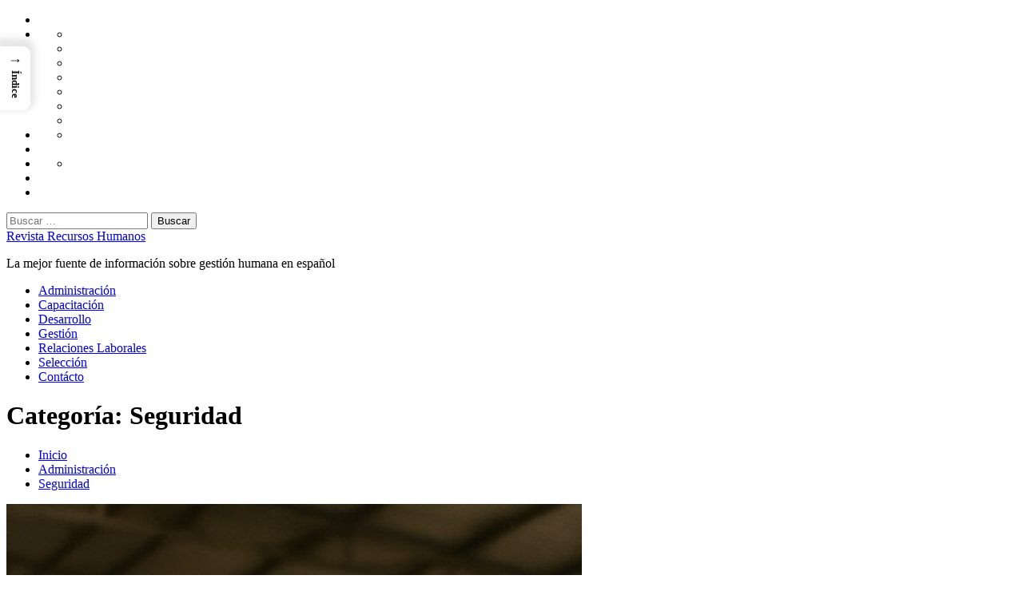

--- FILE ---
content_type: text/html; charset=UTF-8
request_url: https://revistarecursoshumanos.com/seccion/administracion/seguridad/
body_size: 19619
content:
<!DOCTYPE html>
<html lang="es">
<head>
    <meta charset="UTF-8">
    <meta name="viewport" content="width=device-width, initial-scale=1, user-scalable=no">
    <link rel="profile" href="https://gmpg.org/xfn/11">
    <link rel="pingback" href="https://revistarecursoshumanos.com/xmlrpc.php">
    <title>Seguridad &#8211; Revista Recursos Humanos</title>
        <style type="text/css">
                                .inner-header-overlay,
                    .hero-slider.overlay .slide-item .bg-image:before {
                        background: #042738;
                        filter: alpha(opacity=65);
                        opacity: 0.65;
                    }
                    </style>

    <meta name='robots' content='max-image-preview:large' />
<link rel='dns-prefetch' href='//cdn.thememattic.com' />
<link rel='dns-prefetch' href='//fonts.googleapis.com' />
<link rel="alternate" type="application/rss+xml" title="Revista Recursos Humanos &raquo; Feed" href="https://revistarecursoshumanos.com/feed/" />
<link rel="alternate" type="application/rss+xml" title="Revista Recursos Humanos &raquo; Categoría Seguridad del feed" href="https://revistarecursoshumanos.com/seccion/administracion/seguridad/feed/" />
<style id='wp-img-auto-sizes-contain-inline-css' type='text/css'>
img:is([sizes=auto i],[sizes^="auto," i]){contain-intrinsic-size:3000px 1500px}
/*# sourceURL=wp-img-auto-sizes-contain-inline-css */
</style>
<style id='wp-emoji-styles-inline-css' type='text/css'>

	img.wp-smiley, img.emoji {
		display: inline !important;
		border: none !important;
		box-shadow: none !important;
		height: 1em !important;
		width: 1em !important;
		margin: 0 0.07em !important;
		vertical-align: -0.1em !important;
		background: none !important;
		padding: 0 !important;
	}
/*# sourceURL=wp-emoji-styles-inline-css */
</style>
<style id='wp-block-library-inline-css' type='text/css'>
:root{--wp-block-synced-color:#7a00df;--wp-block-synced-color--rgb:122,0,223;--wp-bound-block-color:var(--wp-block-synced-color);--wp-editor-canvas-background:#ddd;--wp-admin-theme-color:#007cba;--wp-admin-theme-color--rgb:0,124,186;--wp-admin-theme-color-darker-10:#006ba1;--wp-admin-theme-color-darker-10--rgb:0,107,160.5;--wp-admin-theme-color-darker-20:#005a87;--wp-admin-theme-color-darker-20--rgb:0,90,135;--wp-admin-border-width-focus:2px}@media (min-resolution:192dpi){:root{--wp-admin-border-width-focus:1.5px}}.wp-element-button{cursor:pointer}:root .has-very-light-gray-background-color{background-color:#eee}:root .has-very-dark-gray-background-color{background-color:#313131}:root .has-very-light-gray-color{color:#eee}:root .has-very-dark-gray-color{color:#313131}:root .has-vivid-green-cyan-to-vivid-cyan-blue-gradient-background{background:linear-gradient(135deg,#00d084,#0693e3)}:root .has-purple-crush-gradient-background{background:linear-gradient(135deg,#34e2e4,#4721fb 50%,#ab1dfe)}:root .has-hazy-dawn-gradient-background{background:linear-gradient(135deg,#faaca8,#dad0ec)}:root .has-subdued-olive-gradient-background{background:linear-gradient(135deg,#fafae1,#67a671)}:root .has-atomic-cream-gradient-background{background:linear-gradient(135deg,#fdd79a,#004a59)}:root .has-nightshade-gradient-background{background:linear-gradient(135deg,#330968,#31cdcf)}:root .has-midnight-gradient-background{background:linear-gradient(135deg,#020381,#2874fc)}:root{--wp--preset--font-size--normal:16px;--wp--preset--font-size--huge:42px}.has-regular-font-size{font-size:1em}.has-larger-font-size{font-size:2.625em}.has-normal-font-size{font-size:var(--wp--preset--font-size--normal)}.has-huge-font-size{font-size:var(--wp--preset--font-size--huge)}.has-text-align-center{text-align:center}.has-text-align-left{text-align:left}.has-text-align-right{text-align:right}.has-fit-text{white-space:nowrap!important}#end-resizable-editor-section{display:none}.aligncenter{clear:both}.items-justified-left{justify-content:flex-start}.items-justified-center{justify-content:center}.items-justified-right{justify-content:flex-end}.items-justified-space-between{justify-content:space-between}.screen-reader-text{border:0;clip-path:inset(50%);height:1px;margin:-1px;overflow:hidden;padding:0;position:absolute;width:1px;word-wrap:normal!important}.screen-reader-text:focus{background-color:#ddd;clip-path:none;color:#444;display:block;font-size:1em;height:auto;left:5px;line-height:normal;padding:15px 23px 14px;text-decoration:none;top:5px;width:auto;z-index:100000}html :where(.has-border-color){border-style:solid}html :where([style*=border-top-color]){border-top-style:solid}html :where([style*=border-right-color]){border-right-style:solid}html :where([style*=border-bottom-color]){border-bottom-style:solid}html :where([style*=border-left-color]){border-left-style:solid}html :where([style*=border-width]){border-style:solid}html :where([style*=border-top-width]){border-top-style:solid}html :where([style*=border-right-width]){border-right-style:solid}html :where([style*=border-bottom-width]){border-bottom-style:solid}html :where([style*=border-left-width]){border-left-style:solid}html :where(img[class*=wp-image-]){height:auto;max-width:100%}:where(figure){margin:0 0 1em}html :where(.is-position-sticky){--wp-admin--admin-bar--position-offset:var(--wp-admin--admin-bar--height,0px)}@media screen and (max-width:600px){html :where(.is-position-sticky){--wp-admin--admin-bar--position-offset:0px}}

/*# sourceURL=wp-block-library-inline-css */
</style><style id='wp-block-heading-inline-css' type='text/css'>
h1:where(.wp-block-heading).has-background,h2:where(.wp-block-heading).has-background,h3:where(.wp-block-heading).has-background,h4:where(.wp-block-heading).has-background,h5:where(.wp-block-heading).has-background,h6:where(.wp-block-heading).has-background{padding:1.25em 2.375em}h1.has-text-align-left[style*=writing-mode]:where([style*=vertical-lr]),h1.has-text-align-right[style*=writing-mode]:where([style*=vertical-rl]),h2.has-text-align-left[style*=writing-mode]:where([style*=vertical-lr]),h2.has-text-align-right[style*=writing-mode]:where([style*=vertical-rl]),h3.has-text-align-left[style*=writing-mode]:where([style*=vertical-lr]),h3.has-text-align-right[style*=writing-mode]:where([style*=vertical-rl]),h4.has-text-align-left[style*=writing-mode]:where([style*=vertical-lr]),h4.has-text-align-right[style*=writing-mode]:where([style*=vertical-rl]),h5.has-text-align-left[style*=writing-mode]:where([style*=vertical-lr]),h5.has-text-align-right[style*=writing-mode]:where([style*=vertical-rl]),h6.has-text-align-left[style*=writing-mode]:where([style*=vertical-lr]),h6.has-text-align-right[style*=writing-mode]:where([style*=vertical-rl]){rotate:180deg}
/*# sourceURL=https://revistarecursoshumanos.com/wp-includes/blocks/heading/style.min.css */
</style>
<style id='wp-block-image-inline-css' type='text/css'>
.wp-block-image>a,.wp-block-image>figure>a{display:inline-block}.wp-block-image img{box-sizing:border-box;height:auto;max-width:100%;vertical-align:bottom}@media not (prefers-reduced-motion){.wp-block-image img.hide{visibility:hidden}.wp-block-image img.show{animation:show-content-image .4s}}.wp-block-image[style*=border-radius] img,.wp-block-image[style*=border-radius]>a{border-radius:inherit}.wp-block-image.has-custom-border img{box-sizing:border-box}.wp-block-image.aligncenter{text-align:center}.wp-block-image.alignfull>a,.wp-block-image.alignwide>a{width:100%}.wp-block-image.alignfull img,.wp-block-image.alignwide img{height:auto;width:100%}.wp-block-image .aligncenter,.wp-block-image .alignleft,.wp-block-image .alignright,.wp-block-image.aligncenter,.wp-block-image.alignleft,.wp-block-image.alignright{display:table}.wp-block-image .aligncenter>figcaption,.wp-block-image .alignleft>figcaption,.wp-block-image .alignright>figcaption,.wp-block-image.aligncenter>figcaption,.wp-block-image.alignleft>figcaption,.wp-block-image.alignright>figcaption{caption-side:bottom;display:table-caption}.wp-block-image .alignleft{float:left;margin:.5em 1em .5em 0}.wp-block-image .alignright{float:right;margin:.5em 0 .5em 1em}.wp-block-image .aligncenter{margin-left:auto;margin-right:auto}.wp-block-image :where(figcaption){margin-bottom:1em;margin-top:.5em}.wp-block-image.is-style-circle-mask img{border-radius:9999px}@supports ((-webkit-mask-image:none) or (mask-image:none)) or (-webkit-mask-image:none){.wp-block-image.is-style-circle-mask img{border-radius:0;-webkit-mask-image:url('data:image/svg+xml;utf8,<svg viewBox="0 0 100 100" xmlns="http://www.w3.org/2000/svg"><circle cx="50" cy="50" r="50"/></svg>');mask-image:url('data:image/svg+xml;utf8,<svg viewBox="0 0 100 100" xmlns="http://www.w3.org/2000/svg"><circle cx="50" cy="50" r="50"/></svg>');mask-mode:alpha;-webkit-mask-position:center;mask-position:center;-webkit-mask-repeat:no-repeat;mask-repeat:no-repeat;-webkit-mask-size:contain;mask-size:contain}}:root :where(.wp-block-image.is-style-rounded img,.wp-block-image .is-style-rounded img){border-radius:9999px}.wp-block-image figure{margin:0}.wp-lightbox-container{display:flex;flex-direction:column;position:relative}.wp-lightbox-container img{cursor:zoom-in}.wp-lightbox-container img:hover+button{opacity:1}.wp-lightbox-container button{align-items:center;backdrop-filter:blur(16px) saturate(180%);background-color:#5a5a5a40;border:none;border-radius:4px;cursor:zoom-in;display:flex;height:20px;justify-content:center;opacity:0;padding:0;position:absolute;right:16px;text-align:center;top:16px;width:20px;z-index:100}@media not (prefers-reduced-motion){.wp-lightbox-container button{transition:opacity .2s ease}}.wp-lightbox-container button:focus-visible{outline:3px auto #5a5a5a40;outline:3px auto -webkit-focus-ring-color;outline-offset:3px}.wp-lightbox-container button:hover{cursor:pointer;opacity:1}.wp-lightbox-container button:focus{opacity:1}.wp-lightbox-container button:focus,.wp-lightbox-container button:hover,.wp-lightbox-container button:not(:hover):not(:active):not(.has-background){background-color:#5a5a5a40;border:none}.wp-lightbox-overlay{box-sizing:border-box;cursor:zoom-out;height:100vh;left:0;overflow:hidden;position:fixed;top:0;visibility:hidden;width:100%;z-index:100000}.wp-lightbox-overlay .close-button{align-items:center;cursor:pointer;display:flex;justify-content:center;min-height:40px;min-width:40px;padding:0;position:absolute;right:calc(env(safe-area-inset-right) + 16px);top:calc(env(safe-area-inset-top) + 16px);z-index:5000000}.wp-lightbox-overlay .close-button:focus,.wp-lightbox-overlay .close-button:hover,.wp-lightbox-overlay .close-button:not(:hover):not(:active):not(.has-background){background:none;border:none}.wp-lightbox-overlay .lightbox-image-container{height:var(--wp--lightbox-container-height);left:50%;overflow:hidden;position:absolute;top:50%;transform:translate(-50%,-50%);transform-origin:top left;width:var(--wp--lightbox-container-width);z-index:9999999999}.wp-lightbox-overlay .wp-block-image{align-items:center;box-sizing:border-box;display:flex;height:100%;justify-content:center;margin:0;position:relative;transform-origin:0 0;width:100%;z-index:3000000}.wp-lightbox-overlay .wp-block-image img{height:var(--wp--lightbox-image-height);min-height:var(--wp--lightbox-image-height);min-width:var(--wp--lightbox-image-width);width:var(--wp--lightbox-image-width)}.wp-lightbox-overlay .wp-block-image figcaption{display:none}.wp-lightbox-overlay button{background:none;border:none}.wp-lightbox-overlay .scrim{background-color:#fff;height:100%;opacity:.9;position:absolute;width:100%;z-index:2000000}.wp-lightbox-overlay.active{visibility:visible}@media not (prefers-reduced-motion){.wp-lightbox-overlay.active{animation:turn-on-visibility .25s both}.wp-lightbox-overlay.active img{animation:turn-on-visibility .35s both}.wp-lightbox-overlay.show-closing-animation:not(.active){animation:turn-off-visibility .35s both}.wp-lightbox-overlay.show-closing-animation:not(.active) img{animation:turn-off-visibility .25s both}.wp-lightbox-overlay.zoom.active{animation:none;opacity:1;visibility:visible}.wp-lightbox-overlay.zoom.active .lightbox-image-container{animation:lightbox-zoom-in .4s}.wp-lightbox-overlay.zoom.active .lightbox-image-container img{animation:none}.wp-lightbox-overlay.zoom.active .scrim{animation:turn-on-visibility .4s forwards}.wp-lightbox-overlay.zoom.show-closing-animation:not(.active){animation:none}.wp-lightbox-overlay.zoom.show-closing-animation:not(.active) .lightbox-image-container{animation:lightbox-zoom-out .4s}.wp-lightbox-overlay.zoom.show-closing-animation:not(.active) .lightbox-image-container img{animation:none}.wp-lightbox-overlay.zoom.show-closing-animation:not(.active) .scrim{animation:turn-off-visibility .4s forwards}}@keyframes show-content-image{0%{visibility:hidden}99%{visibility:hidden}to{visibility:visible}}@keyframes turn-on-visibility{0%{opacity:0}to{opacity:1}}@keyframes turn-off-visibility{0%{opacity:1;visibility:visible}99%{opacity:0;visibility:visible}to{opacity:0;visibility:hidden}}@keyframes lightbox-zoom-in{0%{transform:translate(calc((-100vw + var(--wp--lightbox-scrollbar-width))/2 + var(--wp--lightbox-initial-left-position)),calc(-50vh + var(--wp--lightbox-initial-top-position))) scale(var(--wp--lightbox-scale))}to{transform:translate(-50%,-50%) scale(1)}}@keyframes lightbox-zoom-out{0%{transform:translate(-50%,-50%) scale(1);visibility:visible}99%{visibility:visible}to{transform:translate(calc((-100vw + var(--wp--lightbox-scrollbar-width))/2 + var(--wp--lightbox-initial-left-position)),calc(-50vh + var(--wp--lightbox-initial-top-position))) scale(var(--wp--lightbox-scale));visibility:hidden}}
/*# sourceURL=https://revistarecursoshumanos.com/wp-includes/blocks/image/style.min.css */
</style>
<style id='wp-block-list-inline-css' type='text/css'>
ol,ul{box-sizing:border-box}:root :where(.wp-block-list.has-background){padding:1.25em 2.375em}
/*# sourceURL=https://revistarecursoshumanos.com/wp-includes/blocks/list/style.min.css */
</style>
<style id='wp-block-paragraph-inline-css' type='text/css'>
.is-small-text{font-size:.875em}.is-regular-text{font-size:1em}.is-large-text{font-size:2.25em}.is-larger-text{font-size:3em}.has-drop-cap:not(:focus):first-letter{float:left;font-size:8.4em;font-style:normal;font-weight:100;line-height:.68;margin:.05em .1em 0 0;text-transform:uppercase}body.rtl .has-drop-cap:not(:focus):first-letter{float:none;margin-left:.1em}p.has-drop-cap.has-background{overflow:hidden}:root :where(p.has-background){padding:1.25em 2.375em}:where(p.has-text-color:not(.has-link-color)) a{color:inherit}p.has-text-align-left[style*="writing-mode:vertical-lr"],p.has-text-align-right[style*="writing-mode:vertical-rl"]{rotate:180deg}
/*# sourceURL=https://revistarecursoshumanos.com/wp-includes/blocks/paragraph/style.min.css */
</style>
<style id='wp-block-quote-inline-css' type='text/css'>
.wp-block-quote{box-sizing:border-box;overflow-wrap:break-word}.wp-block-quote.is-large:where(:not(.is-style-plain)),.wp-block-quote.is-style-large:where(:not(.is-style-plain)){margin-bottom:1em;padding:0 1em}.wp-block-quote.is-large:where(:not(.is-style-plain)) p,.wp-block-quote.is-style-large:where(:not(.is-style-plain)) p{font-size:1.5em;font-style:italic;line-height:1.6}.wp-block-quote.is-large:where(:not(.is-style-plain)) cite,.wp-block-quote.is-large:where(:not(.is-style-plain)) footer,.wp-block-quote.is-style-large:where(:not(.is-style-plain)) cite,.wp-block-quote.is-style-large:where(:not(.is-style-plain)) footer{font-size:1.125em;text-align:right}.wp-block-quote>cite{display:block}
/*# sourceURL=https://revistarecursoshumanos.com/wp-includes/blocks/quote/style.min.css */
</style>
<style id='global-styles-inline-css' type='text/css'>
:root{--wp--preset--aspect-ratio--square: 1;--wp--preset--aspect-ratio--4-3: 4/3;--wp--preset--aspect-ratio--3-4: 3/4;--wp--preset--aspect-ratio--3-2: 3/2;--wp--preset--aspect-ratio--2-3: 2/3;--wp--preset--aspect-ratio--16-9: 16/9;--wp--preset--aspect-ratio--9-16: 9/16;--wp--preset--color--black: #000000;--wp--preset--color--cyan-bluish-gray: #abb8c3;--wp--preset--color--white: #ffffff;--wp--preset--color--pale-pink: #f78da7;--wp--preset--color--vivid-red: #cf2e2e;--wp--preset--color--luminous-vivid-orange: #ff6900;--wp--preset--color--luminous-vivid-amber: #fcb900;--wp--preset--color--light-green-cyan: #7bdcb5;--wp--preset--color--vivid-green-cyan: #00d084;--wp--preset--color--pale-cyan-blue: #8ed1fc;--wp--preset--color--vivid-cyan-blue: #0693e3;--wp--preset--color--vivid-purple: #9b51e0;--wp--preset--gradient--vivid-cyan-blue-to-vivid-purple: linear-gradient(135deg,rgb(6,147,227) 0%,rgb(155,81,224) 100%);--wp--preset--gradient--light-green-cyan-to-vivid-green-cyan: linear-gradient(135deg,rgb(122,220,180) 0%,rgb(0,208,130) 100%);--wp--preset--gradient--luminous-vivid-amber-to-luminous-vivid-orange: linear-gradient(135deg,rgb(252,185,0) 0%,rgb(255,105,0) 100%);--wp--preset--gradient--luminous-vivid-orange-to-vivid-red: linear-gradient(135deg,rgb(255,105,0) 0%,rgb(207,46,46) 100%);--wp--preset--gradient--very-light-gray-to-cyan-bluish-gray: linear-gradient(135deg,rgb(238,238,238) 0%,rgb(169,184,195) 100%);--wp--preset--gradient--cool-to-warm-spectrum: linear-gradient(135deg,rgb(74,234,220) 0%,rgb(151,120,209) 20%,rgb(207,42,186) 40%,rgb(238,44,130) 60%,rgb(251,105,98) 80%,rgb(254,248,76) 100%);--wp--preset--gradient--blush-light-purple: linear-gradient(135deg,rgb(255,206,236) 0%,rgb(152,150,240) 100%);--wp--preset--gradient--blush-bordeaux: linear-gradient(135deg,rgb(254,205,165) 0%,rgb(254,45,45) 50%,rgb(107,0,62) 100%);--wp--preset--gradient--luminous-dusk: linear-gradient(135deg,rgb(255,203,112) 0%,rgb(199,81,192) 50%,rgb(65,88,208) 100%);--wp--preset--gradient--pale-ocean: linear-gradient(135deg,rgb(255,245,203) 0%,rgb(182,227,212) 50%,rgb(51,167,181) 100%);--wp--preset--gradient--electric-grass: linear-gradient(135deg,rgb(202,248,128) 0%,rgb(113,206,126) 100%);--wp--preset--gradient--midnight: linear-gradient(135deg,rgb(2,3,129) 0%,rgb(40,116,252) 100%);--wp--preset--font-size--small: 13px;--wp--preset--font-size--medium: 20px;--wp--preset--font-size--large: 36px;--wp--preset--font-size--x-large: 42px;--wp--preset--spacing--20: 0.44rem;--wp--preset--spacing--30: 0.67rem;--wp--preset--spacing--40: 1rem;--wp--preset--spacing--50: 1.5rem;--wp--preset--spacing--60: 2.25rem;--wp--preset--spacing--70: 3.38rem;--wp--preset--spacing--80: 5.06rem;--wp--preset--shadow--natural: 6px 6px 9px rgba(0, 0, 0, 0.2);--wp--preset--shadow--deep: 12px 12px 50px rgba(0, 0, 0, 0.4);--wp--preset--shadow--sharp: 6px 6px 0px rgba(0, 0, 0, 0.2);--wp--preset--shadow--outlined: 6px 6px 0px -3px rgb(255, 255, 255), 6px 6px rgb(0, 0, 0);--wp--preset--shadow--crisp: 6px 6px 0px rgb(0, 0, 0);}:where(.is-layout-flex){gap: 0.5em;}:where(.is-layout-grid){gap: 0.5em;}body .is-layout-flex{display: flex;}.is-layout-flex{flex-wrap: wrap;align-items: center;}.is-layout-flex > :is(*, div){margin: 0;}body .is-layout-grid{display: grid;}.is-layout-grid > :is(*, div){margin: 0;}:where(.wp-block-columns.is-layout-flex){gap: 2em;}:where(.wp-block-columns.is-layout-grid){gap: 2em;}:where(.wp-block-post-template.is-layout-flex){gap: 1.25em;}:where(.wp-block-post-template.is-layout-grid){gap: 1.25em;}.has-black-color{color: var(--wp--preset--color--black) !important;}.has-cyan-bluish-gray-color{color: var(--wp--preset--color--cyan-bluish-gray) !important;}.has-white-color{color: var(--wp--preset--color--white) !important;}.has-pale-pink-color{color: var(--wp--preset--color--pale-pink) !important;}.has-vivid-red-color{color: var(--wp--preset--color--vivid-red) !important;}.has-luminous-vivid-orange-color{color: var(--wp--preset--color--luminous-vivid-orange) !important;}.has-luminous-vivid-amber-color{color: var(--wp--preset--color--luminous-vivid-amber) !important;}.has-light-green-cyan-color{color: var(--wp--preset--color--light-green-cyan) !important;}.has-vivid-green-cyan-color{color: var(--wp--preset--color--vivid-green-cyan) !important;}.has-pale-cyan-blue-color{color: var(--wp--preset--color--pale-cyan-blue) !important;}.has-vivid-cyan-blue-color{color: var(--wp--preset--color--vivid-cyan-blue) !important;}.has-vivid-purple-color{color: var(--wp--preset--color--vivid-purple) !important;}.has-black-background-color{background-color: var(--wp--preset--color--black) !important;}.has-cyan-bluish-gray-background-color{background-color: var(--wp--preset--color--cyan-bluish-gray) !important;}.has-white-background-color{background-color: var(--wp--preset--color--white) !important;}.has-pale-pink-background-color{background-color: var(--wp--preset--color--pale-pink) !important;}.has-vivid-red-background-color{background-color: var(--wp--preset--color--vivid-red) !important;}.has-luminous-vivid-orange-background-color{background-color: var(--wp--preset--color--luminous-vivid-orange) !important;}.has-luminous-vivid-amber-background-color{background-color: var(--wp--preset--color--luminous-vivid-amber) !important;}.has-light-green-cyan-background-color{background-color: var(--wp--preset--color--light-green-cyan) !important;}.has-vivid-green-cyan-background-color{background-color: var(--wp--preset--color--vivid-green-cyan) !important;}.has-pale-cyan-blue-background-color{background-color: var(--wp--preset--color--pale-cyan-blue) !important;}.has-vivid-cyan-blue-background-color{background-color: var(--wp--preset--color--vivid-cyan-blue) !important;}.has-vivid-purple-background-color{background-color: var(--wp--preset--color--vivid-purple) !important;}.has-black-border-color{border-color: var(--wp--preset--color--black) !important;}.has-cyan-bluish-gray-border-color{border-color: var(--wp--preset--color--cyan-bluish-gray) !important;}.has-white-border-color{border-color: var(--wp--preset--color--white) !important;}.has-pale-pink-border-color{border-color: var(--wp--preset--color--pale-pink) !important;}.has-vivid-red-border-color{border-color: var(--wp--preset--color--vivid-red) !important;}.has-luminous-vivid-orange-border-color{border-color: var(--wp--preset--color--luminous-vivid-orange) !important;}.has-luminous-vivid-amber-border-color{border-color: var(--wp--preset--color--luminous-vivid-amber) !important;}.has-light-green-cyan-border-color{border-color: var(--wp--preset--color--light-green-cyan) !important;}.has-vivid-green-cyan-border-color{border-color: var(--wp--preset--color--vivid-green-cyan) !important;}.has-pale-cyan-blue-border-color{border-color: var(--wp--preset--color--pale-cyan-blue) !important;}.has-vivid-cyan-blue-border-color{border-color: var(--wp--preset--color--vivid-cyan-blue) !important;}.has-vivid-purple-border-color{border-color: var(--wp--preset--color--vivid-purple) !important;}.has-vivid-cyan-blue-to-vivid-purple-gradient-background{background: var(--wp--preset--gradient--vivid-cyan-blue-to-vivid-purple) !important;}.has-light-green-cyan-to-vivid-green-cyan-gradient-background{background: var(--wp--preset--gradient--light-green-cyan-to-vivid-green-cyan) !important;}.has-luminous-vivid-amber-to-luminous-vivid-orange-gradient-background{background: var(--wp--preset--gradient--luminous-vivid-amber-to-luminous-vivid-orange) !important;}.has-luminous-vivid-orange-to-vivid-red-gradient-background{background: var(--wp--preset--gradient--luminous-vivid-orange-to-vivid-red) !important;}.has-very-light-gray-to-cyan-bluish-gray-gradient-background{background: var(--wp--preset--gradient--very-light-gray-to-cyan-bluish-gray) !important;}.has-cool-to-warm-spectrum-gradient-background{background: var(--wp--preset--gradient--cool-to-warm-spectrum) !important;}.has-blush-light-purple-gradient-background{background: var(--wp--preset--gradient--blush-light-purple) !important;}.has-blush-bordeaux-gradient-background{background: var(--wp--preset--gradient--blush-bordeaux) !important;}.has-luminous-dusk-gradient-background{background: var(--wp--preset--gradient--luminous-dusk) !important;}.has-pale-ocean-gradient-background{background: var(--wp--preset--gradient--pale-ocean) !important;}.has-electric-grass-gradient-background{background: var(--wp--preset--gradient--electric-grass) !important;}.has-midnight-gradient-background{background: var(--wp--preset--gradient--midnight) !important;}.has-small-font-size{font-size: var(--wp--preset--font-size--small) !important;}.has-medium-font-size{font-size: var(--wp--preset--font-size--medium) !important;}.has-large-font-size{font-size: var(--wp--preset--font-size--large) !important;}.has-x-large-font-size{font-size: var(--wp--preset--font-size--x-large) !important;}
/*# sourceURL=global-styles-inline-css */
</style>

<style id='classic-theme-styles-inline-css' type='text/css'>
/*! This file is auto-generated */
.wp-block-button__link{color:#fff;background-color:#32373c;border-radius:9999px;box-shadow:none;text-decoration:none;padding:calc(.667em + 2px) calc(1.333em + 2px);font-size:1.125em}.wp-block-file__button{background:#32373c;color:#fff;text-decoration:none}
/*# sourceURL=/wp-includes/css/classic-themes.min.css */
</style>
<link rel='stylesheet' id='ez-toc-css' href='https://revistarecursoshumanos.com/wp-content/plugins/easy-table-of-contents/assets/css/screen.min.css?ver=2.0.79.2' type='text/css' media='all' />
<style id='ez-toc-inline-css' type='text/css'>
div#ez-toc-container .ez-toc-title {font-size: 120%;}div#ez-toc-container .ez-toc-title {font-weight: 500;}div#ez-toc-container ul li , div#ez-toc-container ul li a {font-size: 95%;}div#ez-toc-container ul li , div#ez-toc-container ul li a {font-weight: 500;}div#ez-toc-container nav ul ul li {font-size: 90%;}.ez-toc-box-title {font-weight: bold; margin-bottom: 10px; text-align: center; text-transform: uppercase; letter-spacing: 1px; color: #666; padding-bottom: 5px;position:absolute;top:-4%;left:5%;background-color: inherit;transition: top 0.3s ease;}.ez-toc-box-title.toc-closed {top:-25%;}ul.ez-toc-list a.ez-toc-link { padding: 0 0 0 0; }
.ez-toc-container-direction {direction: ltr;}.ez-toc-counter ul{counter-reset: item ;}.ez-toc-counter nav ul li a::before {content: counters(item, '.', decimal) '. ';display: inline-block;counter-increment: item;flex-grow: 0;flex-shrink: 0;margin-right: .2em; float: left; }.ez-toc-widget-direction {direction: ltr;}.ez-toc-widget-container ul{counter-reset: item ;}.ez-toc-widget-container nav ul li a::before {content: counters(item, '.', decimal) '. ';display: inline-block;counter-increment: item;flex-grow: 0;flex-shrink: 0;margin-right: .2em; float: left; }
/*# sourceURL=ez-toc-inline-css */
</style>
<link rel='stylesheet' id='ez-toc-sticky-css' href='https://revistarecursoshumanos.com/wp-content/plugins/easy-table-of-contents/assets/css/ez-toc-sticky.min.css?ver=2.0.79.2' type='text/css' media='all' />
<style id='ez-toc-sticky-inline-css' type='text/css'>
.ez-toc-sticky-fixed{position: fixed;top: 0;left: 0;z-index: 999999;width: auto;max-width: 100%;} .ez-toc-sticky-fixed .ez-toc-sidebar {position: relative;top: auto;width: auto;;box-shadow: 1px 1px 10px 3px rgb(0 0 0 / 20%);box-sizing: border-box;padding: 20px 30px;background: #fff;margin-left: 0 !important; height: 100vh; overflow-y: auto;overflow-x: hidden;} .ez-toc-sticky-fixed .ez-toc-sidebar #ez-toc-sticky-container { padding: 0px;border: none;margin-bottom: 0;margin-top: 65px;} #ez-toc-sticky-container a { color: #000;} .ez-toc-sticky-fixed .ez-toc-sidebar .ez-toc-sticky-title-container {border-bottom-color: #EEEEEE;background-color: #fff;padding:15px;border-bottom: 1px solid #e5e5e5;width: 100%;position: absolute;height: auto;top: 0;left: 0;z-index: 99999999;} .ez-toc-sticky-fixed .ez-toc-sidebar .ez-toc-sticky-title-container .ez-toc-sticky-title {font-weight: 600;font-size: 18px;color: #111;} .ez-toc-sticky-fixed .ez-toc-close-icon {-webkit-appearance: none;padding: 0;cursor: pointer;background: 0 0;border: 0;float: right;font-size: 30px;font-weight: 600;line-height: 1;position: relative;color: #111;top: -2px;text-decoration: none;} .ez-toc-open-icon {position: fixed;left: 0px;top:8%;text-decoration: none;font-weight: bold;padding: 5px 10px 15px 10px;box-shadow: 1px -5px 10px 5px rgb(0 0 0 / 10%);background-color: #fff;color:#111;display: inline-grid;line-height: 1.4;border-radius: 0px 10px 10px 0px;z-index: 999999;} .ez-toc-sticky-fixed.hide {-webkit-transition: opacity 0.3s linear, left 0.3s cubic-bezier(0.4, 0, 1, 1);-ms-transition: opacity 0.3s linear, left 0.3s cubic-bezier(0.4, 0, 1, 1);-o-transition: opacity 0.3s linear, left 0.3s cubic-bezier(0.4, 0, 1, 1);transition: opacity 0.3s linear, left 0.3s cubic-bezier(0.4, 0, 1, 1);left: -100%;} .ez-toc-sticky-fixed.show {-webkit-transition: left 0.3s linear, left 0.3s easy-out;-moz-transition: left 0.3s linear;-o-transition: left 0.3s linear;transition: left 0.3s linear;left: 0;} .ez-toc-open-icon span.arrow { font-size: 18px; } .ez-toc-open-icon span.text {font-size: 13px;writing-mode: vertical-rl;text-orientation: mixed;} @media screen  and (max-device-width: 640px) {.ez-toc-sticky-fixed .ez-toc-sidebar {min-width: auto;} .ez-toc-sticky-fixed .ez-toc-sidebar.show { padding-top: 35px; } .ez-toc-sticky-fixed .ez-toc-sidebar #ez-toc-sticky-container { min-width: 100%; } }
.ez-toc-sticky-toggle-direction {direction: ltr;}.ez-toc-sticky-toggle-counter ul{counter-reset: item ;}.ez-toc-sticky-toggle-counter nav ul li a::before {content: counters(item, '.', decimal) '. ';display: inline-block;counter-increment: item;flex-grow: 0;flex-shrink: 0;margin-right: .2em; float: left; }
/*# sourceURL=ez-toc-sticky-inline-css */
</style>
<link rel='stylesheet' id='jquery-slick-css' href='https://revistarecursoshumanos.com/wp-content/themes/perfect-magazine/assets/libraries/slick/css/slick.min.css?ver=1.8.0' type='text/css' media='all' />
<link rel='stylesheet' id='ionicons-css' href='https://revistarecursoshumanos.com/wp-content/themes/perfect-magazine/assets/libraries/ionicons/css/ionicons.min.css?ver=6.9' type='text/css' media='all' />
<link rel='stylesheet' id='bootstrap-css' href='https://revistarecursoshumanos.com/wp-content/themes/perfect-magazine/assets/libraries/bootstrap/css/bootstrap.min.css?ver=5.0.2' type='text/css' media='all' />
<link rel='stylesheet' id='magnific-popup-css' href='https://revistarecursoshumanos.com/wp-content/themes/perfect-magazine/assets/libraries/magnific-popup/magnific-popup.css?ver=6.9' type='text/css' media='all' />
<link rel='stylesheet' id='perfect-magazine-style-css' href='https://revistarecursoshumanos.com/wp-content/themes/perfect-magazine/style.css?ver=1.1.9' type='text/css' media='all' />
<link rel='stylesheet' id='perfect-magazine-google-fonts-css' href='//fonts.googleapis.com/css?family=Source%20Sans%20Pro:400,400i,600,600i|Playfair%20Display:400,400i,700,700i&#038;subset=latin,latin-ext' type='text/css' media='all' />
<script type="text/javascript" src="https://revistarecursoshumanos.com/wp-includes/js/jquery/jquery.min.js?ver=3.7.1" id="jquery-core-js"></script>
<script type="text/javascript" src="https://revistarecursoshumanos.com/wp-includes/js/jquery/jquery-migrate.min.js?ver=3.4.1" id="jquery-migrate-js"></script>
<link rel="https://api.w.org/" href="https://revistarecursoshumanos.com/wp-json/" /><link rel="alternate" title="JSON" type="application/json" href="https://revistarecursoshumanos.com/wp-json/wp/v2/categories/993" /><link rel="EditURI" type="application/rsd+xml" title="RSD" href="https://revistarecursoshumanos.com/xmlrpc.php?rsd" />
<script type="application/ld+json" class="ez-toc-schema-markup-output">{"@context":"https:\/\/schema.org","@graph":[{"@context":"https:\/\/schema.org","@type":"SiteNavigationElement","@id":"#ez-toc","name":"Panorama actual de la siniestralidad laboral en Colombia","url":"https:\/\/revistarecursoshumanos.com\/2025\/04\/28\/seguridad-laboral-en-colombia-prevencion-y-productividad\/#panorama-actual-de-la-siniestralidad-laboral-en-colombia"},{"@context":"https:\/\/schema.org","@type":"SiteNavigationElement","@id":"#ez-toc","name":"Las mejores pr\u00e1cticas internacionales en seguridad laboral","url":"https:\/\/revistarecursoshumanos.com\/2025\/04\/28\/seguridad-laboral-en-colombia-prevencion-y-productividad\/#las-mejores-practicas-internacionales-en-seguridad-laboral"},{"@context":"https:\/\/schema.org","@type":"SiteNavigationElement","@id":"#ez-toc","name":"El costo oculto de la falta de seguridad en el trabajo","url":"https:\/\/revistarecursoshumanos.com\/2025\/04\/28\/seguridad-laboral-en-colombia-prevencion-y-productividad\/#el-costo-oculto-de-la-falta-de-seguridad-en-el-trabajo"},{"@context":"https:\/\/schema.org","@type":"SiteNavigationElement","@id":"#ez-toc","name":"Capacitaci\u00f3n y tecnolog\u00eda","url":"https:\/\/revistarecursoshumanos.com\/2025\/04\/28\/seguridad-laboral-en-colombia-prevencion-y-productividad\/#capacitacion-y-tecnologia"},{"@context":"https:\/\/schema.org","@type":"SiteNavigationElement","@id":"#ez-toc","name":"Ventajas de la capacitaci\u00f3n digital en seguridad laboral","url":"https:\/\/revistarecursoshumanos.com\/2025\/04\/28\/seguridad-laboral-en-colombia-prevencion-y-productividad\/#ventajas-de-la-capacitacion-digital-en-seguridad-laboral"},{"@context":"https:\/\/schema.org","@type":"SiteNavigationElement","@id":"#ez-toc","name":"Caso de \u00e9xito en la capacitaci\u00f3n en&nbsp; formaci\u00f3n sobre la seguridad laboral","url":"https:\/\/revistarecursoshumanos.com\/2025\/04\/28\/seguridad-laboral-en-colombia-prevencion-y-productividad\/#caso-de-exito-en-la-capacitacion-en-formacion-sobre-la-seguridad-laboral"},{"@context":"https:\/\/schema.org","@type":"SiteNavigationElement","@id":"#ez-toc","name":"Conclusi\u00f3n","url":"https:\/\/revistarecursoshumanos.com\/2025\/04\/28\/seguridad-laboral-en-colombia-prevencion-y-productividad\/#conclusion"},{"@context":"https:\/\/schema.org","@type":"SiteNavigationElement","@id":"#ez-toc","name":"Preguntas frecuentes\u00a0","url":"https:\/\/revistarecursoshumanos.com\/2025\/04\/28\/seguridad-laboral-en-colombia-prevencion-y-productividad\/#preguntas-frecuentes"},{"@context":"https:\/\/schema.org","@type":"SiteNavigationElement","@id":"#ez-toc","name":"Bibliograf\u00eda","url":"https:\/\/revistarecursoshumanos.com\/2025\/04\/28\/seguridad-laboral-en-colombia-prevencion-y-productividad\/#bibliografia"}]}</script>		<style type="text/css" id="wp-custom-css">
			a > strong {
color: blue !important;
}
		</style>
		</head>
<body class="archive category category-seguridad category-993 wp-theme-perfect-magazine static-page group-blog hfeed right-sidebar ">
    <div class="preloader">
        <div class="preloader-wrapper">
            <div class="loader-con">
                <div class="ball ball-1"><span class="main-color-bg"></span></div>
                <div class="ball ball-2"><span class="main-color-bg"></span></div>
                <div class="ball ball-3"><span class="main-color-bg"></span></div>
            </div>
        </div>
    </div>
<!-- full-screen-layout/boxed-layout -->

<div id="page"
     class="site full-screen-layout text-capitalized">
    <a class="skip-link screen-reader-text" href="#main">Saltar al contenido</a>
    <header id="masthead" class="site-header" role="banner">
        <div class="top-bar">
            <div class="container-fluid">
                <div class="row">
                    <div class="col-sm-8 col-xs-12">
                        <div class="tm-social-share">
                                                        <div class="social-icons ">
                                <div class="menu-main-primary-menu-container"><ul id="social-menu" class=""><li id="menu-item-2032" class="menu-item menu-item-type-post_type menu-item-object-page menu-item-2032"><a href="https://revistarecursoshumanos.com/recursos-humanos-2/"><span class="screen-reader-text">Home</span></a></li>
<li id="menu-item-2062" class="menu-item menu-item-type-taxonomy menu-item-object-category current-category-ancestor current-menu-ancestor current-menu-parent current-category-parent menu-item-has-children menu-item-2062"><a href="https://revistarecursoshumanos.com/seccion/administracion/"><span class="screen-reader-text">Administración</span></a>
<ul class="sub-menu">
	<li id="menu-item-2063" class="menu-item menu-item-type-taxonomy menu-item-object-category current-menu-item menu-item-2063"><a href="https://revistarecursoshumanos.com/seccion/administracion/seguridad/" aria-current="page"><span class="screen-reader-text">Seguridad</span></a></li>
	<li id="menu-item-2064" class="menu-item menu-item-type-taxonomy menu-item-object-category menu-item-2064"><a href="https://revistarecursoshumanos.com/seccion/administracion/tecnologia/"><span class="screen-reader-text">Tecnología</span></a></li>
</ul>
</li>
<li id="menu-item-2065" class="menu-item menu-item-type-taxonomy menu-item-object-category menu-item-has-children menu-item-2065"><a href="https://revistarecursoshumanos.com/seccion/capacitacion/"><span class="screen-reader-text">Capacitación</span></a>
<ul class="sub-menu">
	<li id="menu-item-2066" class="menu-item menu-item-type-taxonomy menu-item-object-category menu-item-2066"><a href="https://revistarecursoshumanos.com/seccion/capacitacion/tips-de-oficina/"><span class="screen-reader-text">Tips de Oficina</span></a></li>
	<li id="menu-item-2067" class="menu-item menu-item-type-taxonomy menu-item-object-category menu-item-2067"><a href="https://revistarecursoshumanos.com/seccion/capacitacion/universidad-corporativa/"><span class="screen-reader-text">Universidad Corporativa</span></a></li>
</ul>
</li>
<li id="menu-item-2088" class="menu-item menu-item-type-taxonomy menu-item-object-category menu-item-has-children menu-item-2088"><a href="https://revistarecursoshumanos.com/seccion/desarrollo/"><span class="screen-reader-text">Desarrollo</span></a>
<ul class="sub-menu">
	<li id="menu-item-2089" class="menu-item menu-item-type-taxonomy menu-item-object-category menu-item-2089"><a href="https://revistarecursoshumanos.com/seccion/desarrollo/emprendimiento/"><span class="screen-reader-text">Emprendimiento</span></a></li>
	<li id="menu-item-2090" class="menu-item menu-item-type-taxonomy menu-item-object-category menu-item-2090"><a href="https://revistarecursoshumanos.com/seccion/desarrollo/liderazgo/"><span class="screen-reader-text">Liderazgo</span></a></li>
	<li id="menu-item-2091" class="menu-item menu-item-type-taxonomy menu-item-object-category menu-item-2091"><a href="https://revistarecursoshumanos.com/seccion/desarrollo/productividad/"><span class="screen-reader-text">Productividad</span></a></li>
</ul>
</li>
<li id="menu-item-2092" class="menu-item menu-item-type-taxonomy menu-item-object-category menu-item-has-children menu-item-2092"><a href="https://revistarecursoshumanos.com/seccion/gestion/"><span class="screen-reader-text">Gestión</span></a>
<ul class="sub-menu">
	<li id="menu-item-2093" class="menu-item menu-item-type-taxonomy menu-item-object-category menu-item-2093"><a href="https://revistarecursoshumanos.com/seccion/gestion/gestion-humana/"><span class="screen-reader-text">Gestión Humana</span></a></li>
</ul>
</li>
<li id="menu-item-2094" class="menu-item menu-item-type-taxonomy menu-item-object-category menu-item-2094"><a href="https://revistarecursoshumanos.com/seccion/relaciones-laborales/"><span class="screen-reader-text">Relaciones Laborales</span></a></li>
<li id="menu-item-2095" class="menu-item menu-item-type-taxonomy menu-item-object-category menu-item-has-children menu-item-2095"><a href="https://revistarecursoshumanos.com/seccion/seleccion/"><span class="screen-reader-text">Selección</span></a>
<ul class="sub-menu">
	<li id="menu-item-2096" class="menu-item menu-item-type-taxonomy menu-item-object-category menu-item-2096"><a href="https://revistarecursoshumanos.com/seccion/seleccion/contratacion/"><span class="screen-reader-text">contratación</span></a></li>
</ul>
</li>
<li id="menu-item-4295" class="menu-item menu-item-type-taxonomy menu-item-object-category menu-item-4295"><a href="https://revistarecursoshumanos.com/seccion/gestion/gestion-humana/"><span class="screen-reader-text">Gestión Humana</span></a></li>
<li id="menu-item-4296" class="menu-item menu-item-type-taxonomy menu-item-object-category menu-item-4296"><a href="https://revistarecursoshumanos.com/seccion/capacitacion/"><span class="screen-reader-text">Capacitación</span></a></li>
</ul></div>                                <span aria-hidden="true" class="stretchy-nav-bg secondary-bgcolor"></span>
                            </div>
                        </div>
                    </div>
                    <div class="col-sm-4 col-xs-12 pull-right icon-search">
                        <form role="search" method="get" class="search-form" action="https://revistarecursoshumanos.com/">
				<label>
					<span class="screen-reader-text">Buscar:</span>
					<input type="search" class="search-field" placeholder="Buscar &hellip;" value="" name="s" />
				</label>
				<input type="submit" class="search-submit" value="Buscar" />
			</form>                    </div>
                </div>
            </div>
        </div>
        <div class="header-middle">
            <div class="container">
                <div class="row">
                    <div class="col-sm-12">
                        <div class="site-branding">
                                                            <span class="site-title secondary-font">
                                <a href="https://revistarecursoshumanos.com/" rel="home">
                                    Revista Recursos Humanos                                </a>
                            </span>
                                                            <p class="site-description">La mejor fuente de información sobre gestión humana en español</p>
                                                    </div>
                    </div>
                </div>
            </div>
        </div>
        <div class="navigation-area">
            <div class="container">
                <div class="row">
                    <nav class="main-navigation" role="navigation">
                            <span class="toggle-menu" aria-controls="primary-menu" aria-expanded="false" tabindex="0">
                                 <span class="screen-reader-text">
                                    Menú principal                                </span>
                                <i class="ham"></i>
                            </span>

                        <div class="menu"><ul id="primary-menu" class="menu"><li id="menu-item-2097" class="menu-item menu-item-type-taxonomy menu-item-object-category current-category-ancestor menu-item-2097"><a href="https://revistarecursoshumanos.com/seccion/administracion/">Administración</a></li>
<li id="menu-item-2098" class="menu-item menu-item-type-taxonomy menu-item-object-category menu-item-2098"><a href="https://revistarecursoshumanos.com/seccion/capacitacion/">Capacitación</a></li>
<li id="menu-item-2099" class="menu-item menu-item-type-taxonomy menu-item-object-category menu-item-2099"><a href="https://revistarecursoshumanos.com/seccion/desarrollo/">Desarrollo</a></li>
<li id="menu-item-2100" class="menu-item menu-item-type-taxonomy menu-item-object-category menu-item-2100"><a href="https://revistarecursoshumanos.com/seccion/gestion/">Gestión</a></li>
<li id="menu-item-2101" class="menu-item menu-item-type-taxonomy menu-item-object-category menu-item-2101"><a href="https://revistarecursoshumanos.com/seccion/relaciones-laborales/">Relaciones Laborales</a></li>
<li id="menu-item-2102" class="menu-item menu-item-type-taxonomy menu-item-object-category menu-item-2102"><a href="https://revistarecursoshumanos.com/seccion/seleccion/">Selección</a></li>
<li id="menu-item-2218" class="menu-item menu-item-type-post_type menu-item-object-page menu-item-2218"><a href="https://revistarecursoshumanos.com/contacto/">Contácto</a></li>
</ul></div>                    </nav><!-- #site-navigation -->
                </div>
            </div>
        </div>
    </header>
    <!-- #masthead -->

            <div class="wrapper page-inner-title inner-banner primary-bgcolor data-bg " data-background="">
            <header class="entry-header">
                <div class="container-fluid">
                    <div class="row">
                        <div class="col-md-12">
                            <h1 class="entry-title">Categoría: <span>Seguridad</span></h1>                        </div>
                    </div>
                </div>
            </header><!-- .entry-header -->
            <div class="bg-overlay"></div>
        </div>

        
            <div class="breadcrumb-wrapper">
                <div class="container">
                    <div class="row">
                        <div class="col-md-12"><div role="navigation" aria-label="Migas de pan" class="breadcrumb-trail breadcrumbs" itemprop="breadcrumb"><ul class="trail-items" itemscope itemtype="http://schema.org/BreadcrumbList"><meta name="numberOfItems" content="3" /><meta name="itemListOrder" content="Ascending" /><li itemprop="itemListElement" itemscope itemtype="http://schema.org/ListItem" class="trail-item trail-begin"><a href="https://revistarecursoshumanos.com/" rel="home" itemprop="item"><span itemprop="name">Inicio</span></a><meta itemprop="position" content="1" /></li><li itemprop="itemListElement" itemscope itemtype="http://schema.org/ListItem" class="trail-item"><a href="https://revistarecursoshumanos.com/seccion/administracion/" itemprop="item"><span itemprop="name">Administración</span></a><meta itemprop="position" content="2" /></li><li itemprop="itemListElement" itemscope itemtype="http://schema.org/ListItem" class="trail-item trail-end"><a href="https://revistarecursoshumanos.com/seccion/administracion/seguridad/" itemprop="item"><span itemprop="name">Seguridad</span></a><meta itemprop="position" content="3" /></li></ul></div></div><!-- .container -->                    </div>
                </div>
            </div>

        
    <div id="content" class="site-content">
    <div id="primary" class="content-area">
        <main id="main" class="site-main" role="main">
                            
<article id="post-4666" class="post-4666 post type-post status-publish format-standard has-post-thumbnail hentry category-aprendizaje-movil category-capacitacion category-desarrollo category-gestion-humana category-lxp category-mobile-learning category-seguridad category-tecnologia category-zalvadora tag-seguridad-y-salud-en-el-trabajo tag-zalvadora">
            <div class="row-collapse row ">
            
                            <div class='tm-image-archive col-sm-6 zoom-gallery'>
                    <a href="https://revistarecursoshumanos.com/wp-content/uploads/2025/04/20250606_1618_Seguridad-Laboral-Colombia_simple_compose_01jx3hmvwpf68tbh95vha3fcq0.jpg" class="reveal-enable">
                        <img src="https://revistarecursoshumanos.com/wp-content/uploads/2025/04/20250606_1618_Seguridad-Laboral-Colombia_simple_compose_01jx3hmvwpf68tbh95vha3fcq0-720x1020.jpg" alt="Seguridad laboral en Colombia prevención y productividad">
                    </a>
                </div>
                        <div class="col-sm-6 article-feature-content  align-self-center">
                <div class="article-content">
                    <div class="archive-category-class">
                        <span class="item-metadata post-category-label"><span class="item-tablecell"> </span> <span="post-category-label"><a href="https://revistarecursoshumanos.com/seccion/aprendizaje-movil/" rel="category tag">Aprendizaje móvil</a> <a href="https://revistarecursoshumanos.com/seccion/capacitacion/" rel="category tag">Capacitación</a> <a href="https://revistarecursoshumanos.com/seccion/desarrollo/" rel="category tag">Desarrollo</a> <a href="https://revistarecursoshumanos.com/seccion/gestion/gestion-humana/" rel="category tag">Gestión Humana</a> <a href="https://revistarecursoshumanos.com/seccion/lxp/" rel="category tag">LXP</a> <a href="https://revistarecursoshumanos.com/seccion/mobile-learning/" rel="category tag">Mobile Learning</a> <a href="https://revistarecursoshumanos.com/seccion/administracion/seguridad/" rel="category tag">Seguridad</a> <a href="https://revistarecursoshumanos.com/seccion/administracion/tecnologia/" rel="category tag">Tecnología</a> <a href="https://revistarecursoshumanos.com/seccion/zalvadora/" rel="category tag">Zalvadora</a></span></span>                    </div>
                    <h2 class="entry-title">
                        <a href="https://revistarecursoshumanos.com/2025/04/28/seguridad-laboral-en-colombia-prevencion-y-productividad/">Seguridad laboral en Colombia prevención y productividad</a>
                    </h2>

                    <footer class="entry-footer">
                        <span class="posted-on"><a href="https://revistarecursoshumanos.com/2025/04/28/seguridad-laboral-en-colombia-prevencion-y-productividad/" rel="bookmark"><time class="entry-date published" datetime="2025-04-28T11:52:34-05:00">abril 28, 2025</time><time class="updated" datetime="2025-06-06T16:19:35-05:00">junio 6, 2025</time></a></span>                        <span class="byline"> Por: <span class="author vcard"><a class="url fn n" href="https://revistarecursoshumanos.com/author/paula-suarez/">Paula Suarez</a></span></span>                    </footer>
                    <div class="archive-tags">
                        <span class="tags-links item-metadata post-category-label"><span class="item-tablecell">Etiquetado en:</span> <span="post-category-label"> <a href="https://revistarecursoshumanos.com/tag/seguridad-y-salud-en-el-trabajo/" rel="tag">seguridad y salud en el trabajo</a> <a href="https://revistarecursoshumanos.com/tag/zalvadora/" rel="tag">zalvadora</a></span></span>                    </div>
                </div>
            </div>
        </div>
            </article><!-- #post-## -->

<article id="post-4526" class="post-4526 post type-post status-publish format-standard has-post-thumbnail hentry category-capacitacion category-lms category-seguridad category-zalvadora tag-empleados tag-productividad tag-recursos-humanos tag-zalvadora">
            <div class="row-collapse row row-rtl">
            
                            <div class='tm-image-archive col-sm-6 zoom-gallery'>
                    <a href="https://revistarecursoshumanos.com/wp-content/uploads/2024/12/revrrhh-5-dic-2024-1.png" class="reveal-enable">
                        <img src="https://revistarecursoshumanos.com/wp-content/uploads/2024/12/revrrhh-5-dic-2024-1-720x675.png" alt="Capacitación en seguridad laboral a través de e-Learning">
                    </a>
                </div>
                        <div class="col-sm-6 article-feature-content  align-self-center">
                <div class="article-content">
                    <div class="archive-category-class">
                        <span class="item-metadata post-category-label"><span class="item-tablecell"> </span> <span="post-category-label"><a href="https://revistarecursoshumanos.com/seccion/capacitacion/" rel="category tag">Capacitación</a> <a href="https://revistarecursoshumanos.com/seccion/lms/" rel="category tag">LMS</a> <a href="https://revistarecursoshumanos.com/seccion/administracion/seguridad/" rel="category tag">Seguridad</a> <a href="https://revistarecursoshumanos.com/seccion/zalvadora/" rel="category tag">Zalvadora</a></span></span>                    </div>
                    <h2 class="entry-title">
                        <a href="https://revistarecursoshumanos.com/2024/12/06/capacitacion-en-seguridad-laboral-a-traves-de-e-learning/">Capacitación en seguridad laboral a través de e-Learning</a>
                    </h2>

                    <footer class="entry-footer">
                        <span class="posted-on"><a href="https://revistarecursoshumanos.com/2024/12/06/capacitacion-en-seguridad-laboral-a-traves-de-e-learning/" rel="bookmark"><time class="entry-date published" datetime="2024-12-06T11:28:25-05:00">diciembre 6, 2024</time><time class="updated" datetime="2024-12-06T11:28:27-05:00">diciembre 6, 2024</time></a></span>                        <span class="byline"> Por: <span class="author vcard"><a class="url fn n" href="https://revistarecursoshumanos.com/author/paula-suarez/">Paula Suarez</a></span></span>                    </footer>
                    <div class="archive-tags">
                        <span class="tags-links item-metadata post-category-label"><span class="item-tablecell">Etiquetado en:</span> <span="post-category-label"> <a href="https://revistarecursoshumanos.com/tag/empleados/" rel="tag">empleados</a> <a href="https://revistarecursoshumanos.com/tag/productividad/" rel="tag">productividad</a> <a href="https://revistarecursoshumanos.com/tag/recursos-humanos/" rel="tag">recursos humanos</a> <a href="https://revistarecursoshumanos.com/tag/zalvadora/" rel="tag">zalvadora</a></span></span>                    </div>
                </div>
            </div>
        </div>
            </article><!-- #post-## -->

<article id="post-4453" class="post-4453 post type-post status-publish format-standard has-post-thumbnail hentry category-lms category-seguridad category-tecnologia category-zalvadora tag-zalvadora">
            <div class="row-collapse row ">
            
                            <div class='tm-image-archive col-sm-6 zoom-gallery'>
                    <a href="https://revistarecursoshumanos.com/wp-content/uploads/2024/10/revistas-recursos-humanos-10-octu.png" class="reveal-enable">
                        <img src="https://revistarecursoshumanos.com/wp-content/uploads/2024/10/revistas-recursos-humanos-10-octu-720x675.png" alt="Top 6 de beneficios de LMS certificado en ISO 27001">
                    </a>
                </div>
                        <div class="col-sm-6 article-feature-content  align-self-center">
                <div class="article-content">
                    <div class="archive-category-class">
                        <span class="item-metadata post-category-label"><span class="item-tablecell"> </span> <span="post-category-label"><a href="https://revistarecursoshumanos.com/seccion/lms/" rel="category tag">LMS</a> <a href="https://revistarecursoshumanos.com/seccion/administracion/seguridad/" rel="category tag">Seguridad</a> <a href="https://revistarecursoshumanos.com/seccion/administracion/tecnologia/" rel="category tag">Tecnología</a> <a href="https://revistarecursoshumanos.com/seccion/zalvadora/" rel="category tag">Zalvadora</a></span></span>                    </div>
                    <h2 class="entry-title">
                        <a href="https://revistarecursoshumanos.com/2024/10/10/top-6-de-beneficios-de-lms-certificado-en-iso-27001/">Top 6 de beneficios de LMS certificado en ISO 27001</a>
                    </h2>

                    <footer class="entry-footer">
                        <span class="posted-on"><a href="https://revistarecursoshumanos.com/2024/10/10/top-6-de-beneficios-de-lms-certificado-en-iso-27001/" rel="bookmark"><time class="entry-date published" datetime="2024-10-10T19:41:16-05:00">octubre 10, 2024</time><time class="updated" datetime="2024-11-15T14:38:21-05:00">noviembre 15, 2024</time></a></span>                        <span class="byline"> Por: <span class="author vcard"><a class="url fn n" href="https://revistarecursoshumanos.com/author/paula-suarez/">Paula Suarez</a></span></span>                    </footer>
                    <div class="archive-tags">
                        <span class="tags-links item-metadata post-category-label"><span class="item-tablecell">Etiquetado en:</span> <span="post-category-label"> <a href="https://revistarecursoshumanos.com/tag/zalvadora/" rel="tag">zalvadora</a></span></span>                    </div>
                </div>
            </div>
        </div>
            </article><!-- #post-## -->

<article id="post-3165" class="post-3165 post type-post status-publish format-standard has-post-thumbnail hentry category-capacitacion category-contratacion category-seguridad tag-armonia tag-aspiracion tag-curiosidad tag-entrevista tag-serfeliz tag-trabajo">
            <div class="row-collapse row row-rtl">
            
                            <div class='tm-image-archive col-sm-6 zoom-gallery'>
                    <a href="https://revistarecursoshumanos.com/wp-content/uploads/2017/03/entrevista.jpg" class="reveal-enable">
                        <img src="https://revistarecursoshumanos.com/wp-content/uploads/2017/03/entrevista.jpg" alt="12 consejos para ser contratados en un trabajo">
                    </a>
                </div>
                        <div class="col-sm-6 article-feature-content  align-self-center">
                <div class="article-content">
                    <div class="archive-category-class">
                        <span class="item-metadata post-category-label"><span class="item-tablecell"> </span> <span="post-category-label"><a href="https://revistarecursoshumanos.com/seccion/capacitacion/" rel="category tag">Capacitación</a> <a href="https://revistarecursoshumanos.com/seccion/seleccion/contratacion/" rel="category tag">contratación</a> <a href="https://revistarecursoshumanos.com/seccion/administracion/seguridad/" rel="category tag">Seguridad</a></span></span>                    </div>
                    <h2 class="entry-title">
                        <a href="https://revistarecursoshumanos.com/2017/03/02/12-consejos-para-ser-contratados-en-un-trabajo/">12 consejos para ser contratados en un trabajo</a>
                    </h2>

                    <footer class="entry-footer">
                        <span class="posted-on"><a href="https://revistarecursoshumanos.com/2017/03/02/12-consejos-para-ser-contratados-en-un-trabajo/" rel="bookmark"><time class="entry-date published updated" datetime="2017-03-02T09:01:56-05:00">marzo 2, 2017</time></a></span>                        <span class="byline"> Por: <span class="author vcard"><a class="url fn n" href="https://revistarecursoshumanos.com/author/daniel-felipe-carrillo/">Daniel Felipe Carrillo</a></span></span>                    </footer>
                    <div class="archive-tags">
                        <span class="tags-links item-metadata post-category-label"><span class="item-tablecell">Etiquetado en:</span> <span="post-category-label"> <a href="https://revistarecursoshumanos.com/tag/armonia/" rel="tag">armonia</a> <a href="https://revistarecursoshumanos.com/tag/aspiracion/" rel="tag">aspiracion</a> <a href="https://revistarecursoshumanos.com/tag/curiosidad/" rel="tag">curiosidad</a> <a href="https://revistarecursoshumanos.com/tag/entrevista/" rel="tag">entrevista</a> <a href="https://revistarecursoshumanos.com/tag/serfeliz/" rel="tag">serfeliz</a> <a href="https://revistarecursoshumanos.com/tag/trabajo/" rel="tag">trabajo</a></span></span>                    </div>
                </div>
            </div>
        </div>
            </article><!-- #post-## -->

<article id="post-2919" class="post-2919 post type-post status-publish format-standard has-post-thumbnail hentry category-productividad category-seguridad tag-comunicacion-externa tag-datos-personales tag-etica-empresarial tag-negocio tag-redes-sociales tag-reputacion">
            <div class="row-collapse row ">
            
                            <div class='tm-image-archive col-sm-6 zoom-gallery'>
                    <a href="https://revistarecursoshumanos.com/wp-content/uploads/2016/12/etica-empresarial.jpg" class="reveal-enable">
                        <img src="https://revistarecursoshumanos.com/wp-content/uploads/2016/12/etica-empresarial.jpg" alt="La confianza del público en el negocio cae drásticamente">
                    </a>
                </div>
                        <div class="col-sm-6 article-feature-content  align-self-center">
                <div class="article-content">
                    <div class="archive-category-class">
                        <span class="item-metadata post-category-label"><span class="item-tablecell"> </span> <span="post-category-label"><a href="https://revistarecursoshumanos.com/seccion/desarrollo/productividad/" rel="category tag">Productividad</a> <a href="https://revistarecursoshumanos.com/seccion/administracion/seguridad/" rel="category tag">Seguridad</a></span></span>                    </div>
                    <h2 class="entry-title">
                        <a href="https://revistarecursoshumanos.com/2017/01/04/la-confianza-del-publico-en-el-negocio-cae-drasticamente/">La confianza del público en el negocio cae drásticamente</a>
                    </h2>

                    <footer class="entry-footer">
                        <span class="posted-on"><a href="https://revistarecursoshumanos.com/2017/01/04/la-confianza-del-publico-en-el-negocio-cae-drasticamente/" rel="bookmark"><time class="entry-date published" datetime="2017-01-04T10:00:32-05:00">enero 4, 2017</time><time class="updated" datetime="2016-12-24T10:57:48-05:00">diciembre 24, 2016</time></a></span>                        <span class="byline"> Por: <span class="author vcard"><a class="url fn n" href="https://revistarecursoshumanos.com/author/claudia-garcia/">Claudia Garcia Ruiz</a></span></span>                    </footer>
                    <div class="archive-tags">
                        <span class="tags-links item-metadata post-category-label"><span class="item-tablecell">Etiquetado en:</span> <span="post-category-label"> <a href="https://revistarecursoshumanos.com/tag/comunicacion-externa/" rel="tag">comunicacion externa</a> <a href="https://revistarecursoshumanos.com/tag/datos-personales/" rel="tag">datos personales</a> <a href="https://revistarecursoshumanos.com/tag/etica-empresarial/" rel="tag">etica empresarial</a> <a href="https://revistarecursoshumanos.com/tag/negocio/" rel="tag">negocio</a> <a href="https://revistarecursoshumanos.com/tag/redes-sociales/" rel="tag">redes sociales</a> <a href="https://revistarecursoshumanos.com/tag/reputacion/" rel="tag">reputacion</a></span></span>                    </div>
                </div>
            </div>
        </div>
            </article><!-- #post-## -->

<article id="post-2957" class="post-2957 post type-post status-publish format-standard has-post-thumbnail hentry category-seguridad category-tecnologia tag-confidencial tag-contrasena tag-datos tag-informacion tag-proteccion">
            <div class="row-collapse row row-rtl">
            
                            <div class='tm-image-archive col-sm-6 zoom-gallery'>
                    <a href="https://revistarecursoshumanos.com/wp-content/uploads/2016/12/proteccion-de-datos.jpg" class="reveal-enable">
                        <img src="https://revistarecursoshumanos.com/wp-content/uploads/2016/12/proteccion-de-datos.jpg" alt="Cómo cuidar datos empresariales cuando los empleados están viajando">
                    </a>
                </div>
                        <div class="col-sm-6 article-feature-content  align-self-center">
                <div class="article-content">
                    <div class="archive-category-class">
                        <span class="item-metadata post-category-label"><span class="item-tablecell"> </span> <span="post-category-label"><a href="https://revistarecursoshumanos.com/seccion/administracion/seguridad/" rel="category tag">Seguridad</a> <a href="https://revistarecursoshumanos.com/seccion/administracion/tecnologia/" rel="category tag">Tecnología</a></span></span>                    </div>
                    <h2 class="entry-title">
                        <a href="https://revistarecursoshumanos.com/2016/12/19/como-cuidar-datos-empresariales-cuando-los-empleados-estan-viajando/">Cómo cuidar datos empresariales cuando los empleados están viajando</a>
                    </h2>

                    <footer class="entry-footer">
                        <span class="posted-on"><a href="https://revistarecursoshumanos.com/2016/12/19/como-cuidar-datos-empresariales-cuando-los-empleados-estan-viajando/" rel="bookmark"><time class="entry-date published updated" datetime="2016-12-19T10:16:47-05:00">diciembre 19, 2016</time></a></span>                        <span class="byline"> Por: <span class="author vcard"><a class="url fn n" href="https://revistarecursoshumanos.com/author/claudia-garcia/">Claudia Garcia Ruiz</a></span></span>                    </footer>
                    <div class="archive-tags">
                        <span class="tags-links item-metadata post-category-label"><span class="item-tablecell">Etiquetado en:</span> <span="post-category-label"> <a href="https://revistarecursoshumanos.com/tag/confidencial/" rel="tag">confidencial</a> <a href="https://revistarecursoshumanos.com/tag/contrasena/" rel="tag">contraseña</a> <a href="https://revistarecursoshumanos.com/tag/datos/" rel="tag">datos</a> <a href="https://revistarecursoshumanos.com/tag/informacion/" rel="tag">informacion</a> <a href="https://revistarecursoshumanos.com/tag/proteccion/" rel="tag">proteccion</a></span></span>                    </div>
                </div>
            </div>
        </div>
            </article><!-- #post-## -->

<article id="post-2419" class="post-2419 post type-post status-publish format-standard has-post-thumbnail hentry category-capacitacion category-seguridad category-uncategorized tag-ahorro tag-control tag-jubilacion tag-pension tag-tecnologia">
            <div class="row-collapse row ">
            
                            <div class='tm-image-archive col-sm-6 zoom-gallery'>
                    <a href="https://revistarecursoshumanos.com/wp-content/uploads/2016/09/86df0ee6044f18db8792daf2601793.jpg" class="reveal-enable">
                        <img src="https://revistarecursoshumanos.com/wp-content/uploads/2016/09/86df0ee6044f18db8792daf2601793.jpg" alt="Pensiones: ¿Por qué paga capacitar a sus empleados?">
                    </a>
                </div>
                        <div class="col-sm-6 article-feature-content  align-self-center">
                <div class="article-content">
                    <div class="archive-category-class">
                        <span class="item-metadata post-category-label"><span class="item-tablecell"> </span> <span="post-category-label"><a href="https://revistarecursoshumanos.com/seccion/capacitacion/" rel="category tag">Capacitación</a> <a href="https://revistarecursoshumanos.com/seccion/administracion/seguridad/" rel="category tag">Seguridad</a> <a href="https://revistarecursoshumanos.com/seccion/uncategorized/" rel="category tag">Uncategorized</a></span></span>                    </div>
                    <h2 class="entry-title">
                        <a href="https://revistarecursoshumanos.com/2016/09/12/pensiones-paga-capacitar-empleados/">Pensiones: ¿Por qué paga capacitar a sus empleados?</a>
                    </h2>

                    <footer class="entry-footer">
                        <span class="posted-on"><a href="https://revistarecursoshumanos.com/2016/09/12/pensiones-paga-capacitar-empleados/" rel="bookmark"><time class="entry-date published updated" datetime="2016-09-12T10:08:38-05:00">septiembre 12, 2016</time></a></span>                        <span class="byline"> Por: <span class="author vcard"><a class="url fn n" href="https://revistarecursoshumanos.com/author/claudia-garcia/">Claudia Garcia Ruiz</a></span></span>                    </footer>
                    <div class="archive-tags">
                        <span class="tags-links item-metadata post-category-label"><span class="item-tablecell">Etiquetado en:</span> <span="post-category-label"> <a href="https://revistarecursoshumanos.com/tag/ahorro/" rel="tag">ahorro</a> <a href="https://revistarecursoshumanos.com/tag/control/" rel="tag">control</a> <a href="https://revistarecursoshumanos.com/tag/jubilacion/" rel="tag">jubilacion</a> <a href="https://revistarecursoshumanos.com/tag/pension/" rel="tag">pension</a> <a href="https://revistarecursoshumanos.com/tag/tecnologia/" rel="tag">tecnologia</a></span></span>                    </div>
                </div>
            </div>
        </div>
            </article><!-- #post-## -->

<article id="post-2395" class="post-2395 post type-post status-publish format-standard has-post-thumbnail hentry category-gestion-humana category-seguridad tag-apoyo tag-licencia tag-maternidad tag-retorno tag-transicion">
            <div class="row-collapse row row-rtl">
            
                            <div class='tm-image-archive col-sm-6 zoom-gallery'>
                    <a href="https://revistarecursoshumanos.com/wp-content/uploads/2016/09/ropa-premama-para-trabajar-1.jpg" class="reveal-enable">
                        <img src="https://revistarecursoshumanos.com/wp-content/uploads/2016/09/ropa-premama-para-trabajar-1.jpg" alt="Trabajo y maternidad">
                    </a>
                </div>
                        <div class="col-sm-6 article-feature-content  align-self-center">
                <div class="article-content">
                    <div class="archive-category-class">
                        <span class="item-metadata post-category-label"><span class="item-tablecell"> </span> <span="post-category-label"><a href="https://revistarecursoshumanos.com/seccion/gestion/gestion-humana/" rel="category tag">Gestión Humana</a> <a href="https://revistarecursoshumanos.com/seccion/administracion/seguridad/" rel="category tag">Seguridad</a></span></span>                    </div>
                    <h2 class="entry-title">
                        <a href="https://revistarecursoshumanos.com/2016/09/08/trabajo-y-maternidad-apoyo-a-licencia/">Trabajo y maternidad</a>
                    </h2>

                    <footer class="entry-footer">
                        <span class="posted-on"><a href="https://revistarecursoshumanos.com/2016/09/08/trabajo-y-maternidad-apoyo-a-licencia/" rel="bookmark"><time class="entry-date published updated" datetime="2016-09-08T14:35:02-05:00">septiembre 8, 2016</time></a></span>                        <span class="byline"> Por: <span class="author vcard"><a class="url fn n" href="https://revistarecursoshumanos.com/author/claudia-garcia/">Claudia Garcia Ruiz</a></span></span>                    </footer>
                    <div class="archive-tags">
                        <span class="tags-links item-metadata post-category-label"><span class="item-tablecell">Etiquetado en:</span> <span="post-category-label"> <a href="https://revistarecursoshumanos.com/tag/apoyo/" rel="tag">apoyo</a> <a href="https://revistarecursoshumanos.com/tag/licencia/" rel="tag">licencia</a> <a href="https://revistarecursoshumanos.com/tag/maternidad/" rel="tag">maternidad</a> <a href="https://revistarecursoshumanos.com/tag/retorno/" rel="tag">retorno</a> <a href="https://revistarecursoshumanos.com/tag/transicion/" rel="tag">transición</a></span></span>                    </div>
                </div>
            </div>
        </div>
            </article><!-- #post-## -->

<article id="post-2355" class="post-2355 post type-post status-publish format-standard has-post-thumbnail hentry category-gestion-humana category-relaciones-laborales category-seguridad tag-potenciales tag-prevencion tag-problemas tag-promocion tag-violencia">
            <div class="row-collapse row ">
            
                            <div class='tm-image-archive col-sm-6 zoom-gallery'>
                    <a href="https://revistarecursoshumanos.com/wp-content/uploads/2016/09/big_jdlk8de4.jpg" class="reveal-enable">
                        <img src="https://revistarecursoshumanos.com/wp-content/uploads/2016/09/big_jdlk8de4.jpg" alt="Cómo evitar los empleados «bomba de tiempo»">
                    </a>
                </div>
                        <div class="col-sm-6 article-feature-content  align-self-center">
                <div class="article-content">
                    <div class="archive-category-class">
                        <span class="item-metadata post-category-label"><span class="item-tablecell"> </span> <span="post-category-label"><a href="https://revistarecursoshumanos.com/seccion/gestion/gestion-humana/" rel="category tag">Gestión Humana</a> <a href="https://revistarecursoshumanos.com/seccion/relaciones-laborales/" rel="category tag">Relaciones Laborales</a> <a href="https://revistarecursoshumanos.com/seccion/administracion/seguridad/" rel="category tag">Seguridad</a></span></span>                    </div>
                    <h2 class="entry-title">
                        <a href="https://revistarecursoshumanos.com/2016/09/05/evitar-empleados-bomba-de-tiempo/">Cómo evitar los empleados «bomba de tiempo»</a>
                    </h2>

                    <footer class="entry-footer">
                        <span class="posted-on"><a href="https://revistarecursoshumanos.com/2016/09/05/evitar-empleados-bomba-de-tiempo/" rel="bookmark"><time class="entry-date published updated" datetime="2016-09-05T15:23:51-05:00">septiembre 5, 2016</time></a></span>                        <span class="byline"> Por: <span class="author vcard"><a class="url fn n" href="https://revistarecursoshumanos.com/author/claudia-garcia/">Claudia Garcia Ruiz</a></span></span>                    </footer>
                    <div class="archive-tags">
                        <span class="tags-links item-metadata post-category-label"><span class="item-tablecell">Etiquetado en:</span> <span="post-category-label"> <a href="https://revistarecursoshumanos.com/tag/potenciales/" rel="tag">potenciales</a> <a href="https://revistarecursoshumanos.com/tag/prevencion/" rel="tag">prevención</a> <a href="https://revistarecursoshumanos.com/tag/problemas/" rel="tag">problemas</a> <a href="https://revistarecursoshumanos.com/tag/promocion/" rel="tag">promocion</a> <a href="https://revistarecursoshumanos.com/tag/violencia/" rel="tag">violencia</a></span></span>                    </div>
                </div>
            </div>
        </div>
            </article><!-- #post-## -->

<article id="post-2345" class="post-2345 post type-post status-publish format-standard has-post-thumbnail hentry category-gestion-humana category-productividad category-seguridad tag-accesibilidad tag-discapacidad tag-inclusion tag-soluciones tag-trabajo">
            <div class="row-collapse row row-rtl">
            
                            <div class='tm-image-archive col-sm-6 zoom-gallery'>
                    <a href="https://revistarecursoshumanos.com/wp-content/uploads/2016/09/ilustrativa-nota-discapacidad-.jpg" class="reveal-enable">
                        <img src="https://revistarecursoshumanos.com/wp-content/uploads/2016/09/ilustrativa-nota-discapacidad-.jpg" alt="5 pasos para crear un lugar de trabajo amigable con los discapacitados">
                    </a>
                </div>
                        <div class="col-sm-6 article-feature-content  align-self-center">
                <div class="article-content">
                    <div class="archive-category-class">
                        <span class="item-metadata post-category-label"><span class="item-tablecell"> </span> <span="post-category-label"><a href="https://revistarecursoshumanos.com/seccion/gestion/gestion-humana/" rel="category tag">Gestión Humana</a> <a href="https://revistarecursoshumanos.com/seccion/desarrollo/productividad/" rel="category tag">Productividad</a> <a href="https://revistarecursoshumanos.com/seccion/administracion/seguridad/" rel="category tag">Seguridad</a></span></span>                    </div>
                    <h2 class="entry-title">
                        <a href="https://revistarecursoshumanos.com/2016/09/03/trabajo-adecuado-empleados-discapacitados/">5 pasos para crear un lugar de trabajo amigable con los discapacitados</a>
                    </h2>

                    <footer class="entry-footer">
                        <span class="posted-on"><a href="https://revistarecursoshumanos.com/2016/09/03/trabajo-adecuado-empleados-discapacitados/" rel="bookmark"><time class="entry-date published updated" datetime="2016-09-03T11:37:15-05:00">septiembre 3, 2016</time></a></span>                        <span class="byline"> Por: <span class="author vcard"><a class="url fn n" href="https://revistarecursoshumanos.com/author/claudia-garcia/">Claudia Garcia Ruiz</a></span></span>                    </footer>
                    <div class="archive-tags">
                        <span class="tags-links item-metadata post-category-label"><span class="item-tablecell">Etiquetado en:</span> <span="post-category-label"> <a href="https://revistarecursoshumanos.com/tag/accesibilidad/" rel="tag">accesibilidad</a> <a href="https://revistarecursoshumanos.com/tag/discapacidad/" rel="tag">discapacidad</a> <a href="https://revistarecursoshumanos.com/tag/inclusion/" rel="tag">inclusion</a> <a href="https://revistarecursoshumanos.com/tag/soluciones/" rel="tag">soluciones</a> <a href="https://revistarecursoshumanos.com/tag/trabajo/" rel="tag">trabajo</a></span></span>                    </div>
                </div>
            </div>
        </div>
            </article><!-- #post-## -->

<article id="post-2271" class="post-2271 post type-post status-publish format-standard has-post-thumbnail hentry category-gestion-humana category-relaciones-laborales category-seguridad tag-conflictos tag-prevencion tag-relaciones tag-soluciones tag-violencia">
            <div class="row-collapse row ">
            
                            <div class='tm-image-archive col-sm-6 zoom-gallery'>
                    <a href="https://revistarecursoshumanos.com/wp-content/uploads/2016/08/Violencia-laboral.jpg" class="reveal-enable">
                        <img src="https://revistarecursoshumanos.com/wp-content/uploads/2016/08/Violencia-laboral.jpg" alt="Violencia en el espacio trabajo: causales, síntomas y tratamiento.">
                    </a>
                </div>
                        <div class="col-sm-6 article-feature-content  align-self-center">
                <div class="article-content">
                    <div class="archive-category-class">
                        <span class="item-metadata post-category-label"><span class="item-tablecell"> </span> <span="post-category-label"><a href="https://revistarecursoshumanos.com/seccion/gestion/gestion-humana/" rel="category tag">Gestión Humana</a> <a href="https://revistarecursoshumanos.com/seccion/relaciones-laborales/" rel="category tag">Relaciones Laborales</a> <a href="https://revistarecursoshumanos.com/seccion/administracion/seguridad/" rel="category tag">Seguridad</a></span></span>                    </div>
                    <h2 class="entry-title">
                        <a href="https://revistarecursoshumanos.com/2016/08/24/violencia-laboral/">Violencia en el espacio trabajo: causales, síntomas y tratamiento.</a>
                    </h2>

                    <footer class="entry-footer">
                        <span class="posted-on"><a href="https://revistarecursoshumanos.com/2016/08/24/violencia-laboral/" rel="bookmark"><time class="entry-date published updated" datetime="2016-08-24T12:17:42-05:00">agosto 24, 2016</time></a></span>                        <span class="byline"> Por: <span class="author vcard"><a class="url fn n" href="https://revistarecursoshumanos.com/author/claudia-garcia/">Claudia Garcia Ruiz</a></span></span>                    </footer>
                    <div class="archive-tags">
                        <span class="tags-links item-metadata post-category-label"><span class="item-tablecell">Etiquetado en:</span> <span="post-category-label"> <a href="https://revistarecursoshumanos.com/tag/conflictos/" rel="tag">conflictos</a> <a href="https://revistarecursoshumanos.com/tag/prevencion/" rel="tag">prevención</a> <a href="https://revistarecursoshumanos.com/tag/relaciones/" rel="tag">relaciones</a> <a href="https://revistarecursoshumanos.com/tag/soluciones/" rel="tag">soluciones</a> <a href="https://revistarecursoshumanos.com/tag/violencia/" rel="tag">violencia</a></span></span>                    </div>
                </div>
            </div>
        </div>
            </article><!-- #post-## -->

<article id="post-2157" class="post-2157 post type-post status-publish format-standard has-post-thumbnail hentry category-administracion category-desarrollo category-emprendimiento category-gestion-humana category-seguridad tag-corrupcion tag-dinero tag-financiera tag-inteligencia">
            <div class="row-collapse row row-rtl">
            
                            <div class='tm-image-archive col-sm-6 zoom-gallery'>
                    <a href="https://revistarecursoshumanos.com/wp-content/uploads/2016/07/inteligencia-financiera-la-cl.jpg" class="reveal-enable">
                        <img src="https://revistarecursoshumanos.com/wp-content/uploads/2016/07/inteligencia-financiera-la-cl.jpg" alt="INTELIGENCIA FINANCIERA: LA CLAVE PARA EVITAR ACTOS DE CORRUPCIÓN EN LAS EMPRESAS">
                    </a>
                </div>
                        <div class="col-sm-6 article-feature-content  align-self-center">
                <div class="article-content">
                    <div class="archive-category-class">
                        <span class="item-metadata post-category-label"><span class="item-tablecell"> </span> <span="post-category-label"><a href="https://revistarecursoshumanos.com/seccion/administracion/" rel="category tag">Administración</a> <a href="https://revistarecursoshumanos.com/seccion/desarrollo/" rel="category tag">Desarrollo</a> <a href="https://revistarecursoshumanos.com/seccion/desarrollo/emprendimiento/" rel="category tag">Emprendimiento</a> <a href="https://revistarecursoshumanos.com/seccion/gestion/gestion-humana/" rel="category tag">Gestión Humana</a> <a href="https://revistarecursoshumanos.com/seccion/administracion/seguridad/" rel="category tag">Seguridad</a></span></span>                    </div>
                    <h2 class="entry-title">
                        <a href="https://revistarecursoshumanos.com/2016/07/15/inteligencia-financiera-la-clave-evitar-actos-corrupcion-las-empresas/">INTELIGENCIA FINANCIERA: LA CLAVE PARA EVITAR ACTOS DE CORRUPCIÓN EN LAS EMPRESAS</a>
                    </h2>

                    <footer class="entry-footer">
                        <span class="posted-on"><a href="https://revistarecursoshumanos.com/2016/07/15/inteligencia-financiera-la-clave-evitar-actos-corrupcion-las-empresas/" rel="bookmark"><time class="entry-date published updated" datetime="2016-07-15T09:08:40-05:00">julio 15, 2016</time></a></span>                        <span class="byline"> Por: <span class="author vcard"><a class="url fn n" href="https://revistarecursoshumanos.com/author/mauriciovillamizar/">Mauricio Villamizar Jaimes</a></span></span>                    </footer>
                    <div class="archive-tags">
                        <span class="tags-links item-metadata post-category-label"><span class="item-tablecell">Etiquetado en:</span> <span="post-category-label"> <a href="https://revistarecursoshumanos.com/tag/corrupcion/" rel="tag">corrupcion</a> <a href="https://revistarecursoshumanos.com/tag/dinero/" rel="tag">dinero</a> <a href="https://revistarecursoshumanos.com/tag/financiera/" rel="tag">financiera</a> <a href="https://revistarecursoshumanos.com/tag/inteligencia/" rel="tag">inteligencia</a></span></span>                    </div>
                </div>
            </div>
        </div>
            </article><!-- #post-## -->

<article id="post-1616" class="post-1616 post type-post status-publish format-standard has-post-thumbnail hentry category-seguridad tag-construccion tag-cultura-empresarial tag-formacion tag-innovacion tag-leyes tag-organizacion tag-programas-de-gestion tag-salud-ocupacional tag-seguridad tag-seguridad-industrial">
            <div class="row-collapse row ">
            
                            <div class='tm-image-archive col-sm-6 zoom-gallery'>
                    <a href="https://revistarecursoshumanos.com/wp-content/uploads/2016/04/Salud-y-seguridad.png" class="reveal-enable">
                        <img src="https://revistarecursoshumanos.com/wp-content/uploads/2016/04/Salud-y-seguridad.png" alt="Salud y seguridad cumple con la ciencia ficción para la última formación de los empleados">
                    </a>
                </div>
                        <div class="col-sm-6 article-feature-content  align-self-center">
                <div class="article-content">
                    <div class="archive-category-class">
                        <span class="item-metadata post-category-label"><span class="item-tablecell"> </span> <span="post-category-label"><a href="https://revistarecursoshumanos.com/seccion/administracion/seguridad/" rel="category tag">Seguridad</a></span></span>                    </div>
                    <h2 class="entry-title">
                        <a href="https://revistarecursoshumanos.com/2016/04/24/salud-y-seguridad-cumple-con-la-ciencia-ficcion-para-la-ultima-formacion-de-los-empleados/">Salud y seguridad cumple con la ciencia ficción para la última formación de los empleados</a>
                    </h2>

                    <footer class="entry-footer">
                        <span class="posted-on"><a href="https://revistarecursoshumanos.com/2016/04/24/salud-y-seguridad-cumple-con-la-ciencia-ficcion-para-la-ultima-formacion-de-los-empleados/" rel="bookmark"><time class="entry-date published" datetime="2016-04-24T19:09:01-05:00">abril 24, 2016</time><time class="updated" datetime="2016-04-24T19:12:59-05:00">abril 24, 2016</time></a></span>                        <span class="byline"> Por: <span class="author vcard"><a class="url fn n" href="https://revistarecursoshumanos.com/author/nataliaromero/">Natalia Romero</a></span></span>                    </footer>
                    <div class="archive-tags">
                        <span class="tags-links item-metadata post-category-label"><span class="item-tablecell">Etiquetado en:</span> <span="post-category-label"> <a href="https://revistarecursoshumanos.com/tag/construccion/" rel="tag">construccion</a> <a href="https://revistarecursoshumanos.com/tag/cultura-empresarial/" rel="tag">cultura empresarial</a> <a href="https://revistarecursoshumanos.com/tag/formacion/" rel="tag">formación</a> <a href="https://revistarecursoshumanos.com/tag/innovacion/" rel="tag">innovacion</a> <a href="https://revistarecursoshumanos.com/tag/leyes/" rel="tag">leyes</a> <a href="https://revistarecursoshumanos.com/tag/organizacion/" rel="tag">organizacion</a> <a href="https://revistarecursoshumanos.com/tag/programas-de-gestion/" rel="tag">programas de gestión</a> <a href="https://revistarecursoshumanos.com/tag/salud-ocupacional/" rel="tag">salud ocupacional</a> <a href="https://revistarecursoshumanos.com/tag/seguridad/" rel="tag">seguridad</a> <a href="https://revistarecursoshumanos.com/tag/seguridad-industrial/" rel="tag">seguridad industrial</a></span></span>                    </div>
                </div>
            </div>
        </div>
            </article><!-- #post-## -->

        </main><!-- #main -->
    </div><!-- #primary -->


<aside id="secondary" class="widget-area" role="complementary">
    <div id="text-7" class="widget widget_text">			<div class="textwidget"><!-- Begin MailChimp Signup Form -->
<link href="//cdn-images.mailchimp.com/embedcode/classic-10_7.css" rel="stylesheet" type="text/css">
<style type="text/css">
	#mc_embed_signup{background:#fff; clear:left; font:14px Helvetica,Arial,sans-serif; }
	/* Add your own MailChimp form style overrides in your site stylesheet or in this style block.
	   We recommend moving this block and the preceding CSS link to the HEAD of your HTML file. */
</style>
<div id="mc_embed_signup">
<form action="//revistarecursoshumanos.us14.list-manage.com/subscribe/post?u=12d379fb5a236f6b62af6ac41&amp;id=8839c0b96d" method="post" id="mc-embedded-subscribe-form" name="mc-embedded-subscribe-form" class="validate" target="_blank" novalidate>
    <div id="mc_embed_signup_scroll">
	<h2>Suscríbete gratis a nuestro Newsletter</h2>
<div class="indicates-required"><span class="asterisk">*</span> indicates required</div>
<div class="mc-field-group">
	<label for="mce-FNAME">Nombre  <span class="asterisk">*</span>
</label>
	<input type="text" value="" name="FNAME" class="required" id="mce-FNAME">
</div>
<div class="mc-field-group">
	<label for="mce-EMAIL">Correo  <span class="asterisk">*</span>
</label>
	<input type="email" value="" name="EMAIL" class="required email" id="mce-EMAIL">
</div>
	<div id="mce-responses" class="clear">
		<div class="response" id="mce-error-response" style="display:none"></div>
		<div class="response" id="mce-success-response" style="display:none"></div>
	</div>    <!-- real people should not fill this in and expect good things - do not remove this or risk form bot signups-->
    <div style="position: absolute; left: -5000px;" aria-hidden="true"><input type="text" name="b_12d379fb5a236f6b62af6ac41_8839c0b96d" tabindex="-1" value=""></div>
    <div class="clear"><input type="submit" value="Subscribe" name="subscribe" id="mc-embedded-subscribe" class="button"></div>
    </div>
</form>
</div>
<script type='text/javascript' src='//s3.amazonaws.com/downloads.mailchimp.com/js/mc-validate.js'></script><script type='text/javascript'>(function($) {window.fnames = new Array(); window.ftypes = new Array();fnames[1]='FNAME';ftypes[1]='text';fnames[0]='EMAIL';ftypes[0]='email';}(jQuery));var $mcj = jQuery.noConflict(true);</script>
<!--End mc_embed_signup-->
</div>
		</div><div id="text-2" class="widget widget_text">			<div class="textwidget"><div style="margin:13px 0px 13px;" class="line_3"></div></div>
		</div><div id="text-3" class="widget widget_text">			<div class="textwidget"><div style="margin:13px 0px 13px;" class="line_3"></div></div>
		</div><div id="text-4" class="widget widget_text">			<div class="textwidget"><div style="margin:13px 0px 13px;" class="line_3"></div></div>
		</div><div id="text-13" class="widget widget_text">			<div class="textwidget"></div>
		</div><div id="text-8" class="widget widget_text">			<div class="textwidget"><!-- Begin MailChimp Signup Form -->
<link href="//cdn-images.mailchimp.com/embedcode/classic-10_7.css" rel="stylesheet" type="text/css">
<style type="text/css">
	#mc_embed_signup{background:#fff; clear:left; font:14px Helvetica,Arial,sans-serif; }
	/* Add your own MailChimp form style overrides in your site stylesheet or in this style block.
	   We recommend moving this block and the preceding CSS link to the HEAD of your HTML file. */
</style>
<div id="mc_embed_signup">
<form action="//revistarecursoshumanos.us14.list-manage.com/subscribe/post?u=12d379fb5a236f6b62af6ac41&amp;id=8839c0b96d" method="post" id="mc-embedded-subscribe-form" name="mc-embedded-subscribe-form" class="validate" target="_blank" novalidate>
    <div id="mc_embed_signup_scroll">
	<h2>Suscríbete a nuestro Newsletter</h2>
<div class="indicates-required"><span class="asterisk">*</span> indicates required</div>
<div class="mc-field-group">
	<label for="mce-FNAME">Nombre  <span class="asterisk">*</span>
</label>
	<input type="text" value="" name="FNAME" class="required" id="mce-FNAME">
</div>
<div class="mc-field-group">
	<label for="mce-EMAIL">Correo  <span class="asterisk">*</span>
</label>
	<input type="email" value="" name="EMAIL" class="required email" id="mce-EMAIL">
</div>
	<div id="mce-responses" class="clear">
		<div class="response" id="mce-error-response" style="display:none"></div>
		<div class="response" id="mce-success-response" style="display:none"></div>
	</div>    <!-- real people should not fill this in and expect good things - do not remove this or risk form bot signups-->
    <div style="position: absolute; left: -5000px;" aria-hidden="true"><input type="text" name="b_12d379fb5a236f6b62af6ac41_8839c0b96d" tabindex="-1" value=""></div>
    <div class="clear"><input type="submit" value="Subscribe" name="subscribe" id="mc-embedded-subscribe" class="button"></div>
    </div>
</form>
</div>
<script type='text/javascript' src='//s3.amazonaws.com/downloads.mailchimp.com/js/mc-validate.js'></script><script type='text/javascript'>(function($) {window.fnames = new Array(); window.ftypes = new Array();fnames[1]='FNAME';ftypes[1]='text';fnames[0]='EMAIL';ftypes[0]='email';}(jQuery));var $mcj = jQuery.noConflict(true);</script>
<!--End mc_embed_signup-->
</div>
		</div><div id="text-6" class="widget widget_text">			<div class="textwidget"></div>
		</div><div id="text-11" class="widget widget_text">			<div class="textwidget"></div>
		</div><div id="search-3" class="widget widget_search"><form role="search" method="get" class="search-form" action="https://revistarecursoshumanos.com/">
				<label>
					<span class="screen-reader-text">Buscar:</span>
					<input type="search" class="search-field" placeholder="Buscar &hellip;" value="" name="s" />
				</label>
				<input type="submit" class="search-submit" value="Buscar" />
			</form></div>
		<div id="recent-posts-3" class="widget widget_recent_entries">
		<h2 class="widget-title secondary-font">Entradas recientes</h2>
		<ul>
											<li>
					<a href="https://revistarecursoshumanos.com/2025/12/11/o-impacto-das-plataformas-lms-lxp-na-aprendizagem-corporativa-inclusiva-em-2026/">O impacto das plataformas LMS/LXP na aprendizagem corporativa inclusiva em 2026</a>
											<span class="post-date">diciembre 11, 2025</span>
									</li>
											<li>
					<a href="https://revistarecursoshumanos.com/2025/12/11/el-impacto-de-las-plataformas-lms-lxp-en-el-aprendizaje-corporativo-inclusivo-en-2026/">El impacto de las plataformas LMS/LXP en el aprendizaje corporativo inclusivo en 2026</a>
											<span class="post-date">diciembre 11, 2025</span>
									</li>
											<li>
					<a href="https://revistarecursoshumanos.com/2025/12/04/aprendizagem-colaborativa-a-chave-para-organizacoes-ageis-em-2026/">Aprendizagem colaborativa: a chave para organizações ágeis em 2026</a>
											<span class="post-date">diciembre 4, 2025</span>
									</li>
											<li>
					<a href="https://revistarecursoshumanos.com/2025/12/04/aprendizaje-colaborativo-la-clave-para-organizaciones-agiles-en-2026/">Aprendizaje colaborativo: la clave para organizaciones ágiles en 2026</a>
											<span class="post-date">diciembre 4, 2025</span>
									</li>
											<li>
					<a href="https://revistarecursoshumanos.com/2025/11/27/aprendizagem-corporativa-2026-de-reativo-a-preditivo-e-mensuravel/">Aprendizagem corporativa 2026: de reativo a preditivo e mensurável</a>
											<span class="post-date">noviembre 27, 2025</span>
									</li>
					</ul>

		</div><div id="categories-1" class="widget widget_categories"><h2 class="widget-title secondary-font">Categorías</h2>
			<ul>
					<li class="cat-item cat-item-1713"><a href="https://revistarecursoshumanos.com/seccion/adaptabilidad/">adaptabilidad</a>
</li>
	<li class="cat-item cat-item-1226 current-cat-parent current-cat-ancestor"><a href="https://revistarecursoshumanos.com/seccion/administracion/">Administración</a>
</li>
	<li class="cat-item cat-item-1798"><a href="https://revistarecursoshumanos.com/seccion/aprendizagem-colaborativa/">Aprendizagem colaborativa</a>
</li>
	<li class="cat-item cat-item-1628"><a href="https://revistarecursoshumanos.com/seccion/aprendizaje-colaborativo/">Aprendizaje colaborativo</a>
</li>
	<li class="cat-item cat-item-1624"><a href="https://revistarecursoshumanos.com/seccion/aprendizaje-movil/">Aprendizaje móvil</a>
</li>
	<li class="cat-item cat-item-1651"><a href="https://revistarecursoshumanos.com/seccion/art/">Art</a>
</li>
	<li class="cat-item cat-item-1722"><a href="https://revistarecursoshumanos.com/seccion/bienestar-integral/">Bienestar integral</a>
</li>
	<li class="cat-item cat-item-1725"><a href="https://revistarecursoshumanos.com/seccion/bienestar-laboral/">Bienestar laboral</a>
</li>
	<li class="cat-item cat-item-1719"><a href="https://revistarecursoshumanos.com/seccion/boreout/">Boreout</a>
</li>
	<li class="cat-item cat-item-1734"><a href="https://revistarecursoshumanos.com/seccion/brecha-de-habilidades/">brecha de habilidades</a>
</li>
	<li class="cat-item cat-item-11"><a href="https://revistarecursoshumanos.com/seccion/capacitacion/">Capacitación</a>
</li>
	<li class="cat-item cat-item-1625"><a href="https://revistarecursoshumanos.com/seccion/coaching/">Coaching</a>
</li>
	<li class="cat-item cat-item-1774"><a href="https://revistarecursoshumanos.com/seccion/como-o-treinamento-transforma-o-desempenho-no-setor-financeiro/">Como o treinamento transforma o desempenho no setor financeiro</a>
</li>
	<li class="cat-item cat-item-651"><a href="https://revistarecursoshumanos.com/seccion/seleccion/contratacion/">contratación</a>
</li>
	<li class="cat-item cat-item-1652"><a href="https://revistarecursoshumanos.com/seccion/culture/">Culture</a>
</li>
	<li class="cat-item cat-item-1229"><a href="https://revistarecursoshumanos.com/seccion/desarrollo/">Desarrollo</a>
</li>
	<li class="cat-item cat-item-1738"><a href="https://revistarecursoshumanos.com/seccion/desarrollo-de-habilidades/">desarrollo de habilidades</a>
</li>
	<li class="cat-item cat-item-1787"><a href="https://revistarecursoshumanos.com/seccion/ecosistemas-de-formacion-empresarial-2026/">Ecosistemas de formación empresarial 2026</a>
</li>
	<li class="cat-item cat-item-1789"><a href="https://revistarecursoshumanos.com/seccion/ecossistemas-de-formacao-empresarial-2026/">Ecossistemas de formação empresarial 2026</a>
</li>
	<li class="cat-item cat-item-1752"><a href="https://revistarecursoshumanos.com/seccion/employee-experience/">employee experience</a>
</li>
	<li class="cat-item cat-item-770"><a href="https://revistarecursoshumanos.com/seccion/desarrollo/emprendimiento/">Emprendimiento</a>
</li>
	<li class="cat-item cat-item-1785"><a href="https://revistarecursoshumanos.com/seccion/formacao-corporativa-em-2026/">Formação corporativa em 2026</a>
</li>
	<li class="cat-item cat-item-1781"><a href="https://revistarecursoshumanos.com/seccion/formacion-corporativa-en-2026/">Formación corporativa en 2026</a>
</li>
	<li class="cat-item cat-item-1731"><a href="https://revistarecursoshumanos.com/seccion/formacion-multiempresa/">formación multiempresa</a>
</li>
	<li class="cat-item cat-item-1739"><a href="https://revistarecursoshumanos.com/seccion/generacion-zeta/">Generacíon Zeta</a>
</li>
	<li class="cat-item cat-item-1227"><a href="https://revistarecursoshumanos.com/seccion/gestion/">Gestión</a>
</li>
	<li class="cat-item cat-item-10"><a href="https://revistarecursoshumanos.com/seccion/gestion/gestion-humana/">Gestión Humana</a>
</li>
	<li class="cat-item cat-item-1761"><a href="https://revistarecursoshumanos.com/seccion/gig-economy/">gig Economy</a>
</li>
	<li class="cat-item cat-item-1755"><a href="https://revistarecursoshumanos.com/seccion/innovar-o-imitar/">Innovar o imitar</a>
</li>
	<li class="cat-item cat-item-1657"><a href="https://revistarecursoshumanos.com/seccion/innovation/">Innovation</a>
</li>
	<li class="cat-item cat-item-1707"><a href="https://revistarecursoshumanos.com/seccion/inteligencia-artificial/">Inteligencia Artificial</a>
</li>
	<li class="cat-item cat-item-1767"><a href="https://revistarecursoshumanos.com/seccion/las-mejores-lms-para-capacitar-tu-equipo-comercial/">Las mejores LMS para capacitar tu equipo comercial</a>
</li>
	<li class="cat-item cat-item-1629"><a href="https://revistarecursoshumanos.com/seccion/lgbtiq/">LGBTIQ+</a>
</li>
	<li class="cat-item cat-item-750"><a href="https://revistarecursoshumanos.com/seccion/desarrollo/liderazgo/">Liderazgo</a>
</li>
	<li class="cat-item cat-item-1741"><a href="https://revistarecursoshumanos.com/seccion/liderazgo-generativo/">liderazgo generativo</a>
</li>
	<li class="cat-item cat-item-1746"><a href="https://revistarecursoshumanos.com/seccion/liderazgo-innovador/">Liderazgo innovador</a>
</li>
	<li class="cat-item cat-item-1626"><a href="https://revistarecursoshumanos.com/seccion/lms/">LMS</a>
</li>
	<li class="cat-item cat-item-1627"><a href="https://revistarecursoshumanos.com/seccion/lxp/">LXP</a>
</li>
	<li class="cat-item cat-item-1763"><a href="https://revistarecursoshumanos.com/seccion/mejores-proveedores-de-lms/">Mejores proveedores de LMS</a>
</li>
	<li class="cat-item cat-item-1623"><a href="https://revistarecursoshumanos.com/seccion/mobile-learning/">Mobile Learning</a>
</li>
	<li class="cat-item cat-item-1749"><a href="https://revistarecursoshumanos.com/seccion/neurociencia/">Neurociencia</a>
</li>
	<li class="cat-item cat-item-1747"><a href="https://revistarecursoshumanos.com/seccion/neuromanagement/">Neuromanagement</a>
</li>
	<li class="cat-item cat-item-1729"><a href="https://revistarecursoshumanos.com/seccion/organizaciones-basadas-en-habilidades/">organizaciones basadas en habilidades</a>
</li>
	<li class="cat-item cat-item-1743"><a href="https://revistarecursoshumanos.com/seccion/pensamiento-espacioso/">pensamiento espacioso</a>
</li>
	<li class="cat-item cat-item-1799"><a href="https://revistarecursoshumanos.com/seccion/plataformas-lms-lxp-en-el-aprendizaje-2026/">plataformas LMS/LXP en el aprendizaje 2026</a>
</li>
	<li class="cat-item cat-item-1801"><a href="https://revistarecursoshumanos.com/seccion/plataformas-lms-lxp-na-aprendizagem-2026/">plataformas LMS/LXP na aprendizagem 2026</a>
</li>
	<li class="cat-item cat-item-996"><a href="https://revistarecursoshumanos.com/seccion/desarrollo/productividad/">Productividad</a>
</li>
	<li class="cat-item cat-item-661"><a href="https://revistarecursoshumanos.com/seccion/relaciones-laborales/">Relaciones Laborales</a>
</li>
	<li class="cat-item cat-item-1737"><a href="https://revistarecursoshumanos.com/seccion/rendimiento/">rendimiento</a>
</li>
	<li class="cat-item cat-item-1712"><a href="https://revistarecursoshumanos.com/seccion/resilencia/">Resilencia</a>
</li>
	<li class="cat-item cat-item-1776"><a href="https://revistarecursoshumanos.com/seccion/resilencia-digital/">Resilencia digital</a>
</li>
	<li class="cat-item cat-item-1779"><a href="https://revistarecursoshumanos.com/seccion/resiliencia-digital/">Resiliência digital</a>
</li>
	<li class="cat-item cat-item-1711"><a href="https://revistarecursoshumanos.com/seccion/responsabilidad-social-corporativa/">responsabilidad social corporativa</a>
</li>
	<li class="cat-item cat-item-993 current-cat"><a aria-current="page" href="https://revistarecursoshumanos.com/seccion/administracion/seguridad/">Seguridad</a>
</li>
	<li class="cat-item cat-item-1228"><a href="https://revistarecursoshumanos.com/seccion/seleccion/">Selección</a>
</li>
	<li class="cat-item cat-item-1710"><a href="https://revistarecursoshumanos.com/seccion/sostenibilidad/">Sostenibilidad</a>
</li>
	<li class="cat-item cat-item-563"><a href="https://revistarecursoshumanos.com/seccion/administracion/tecnologia/">Tecnología</a>
</li>
	<li class="cat-item cat-item-1735"><a href="https://revistarecursoshumanos.com/seccion/telecomunicaciones/">telecomunicaciones</a>
</li>
	<li class="cat-item cat-item-1622"><a href="https://revistarecursoshumanos.com/seccion/teletrabajo/">teletrabajo</a>
</li>
	<li class="cat-item cat-item-1784"><a href="https://revistarecursoshumanos.com/seccion/tendencias-2026/">tendencias 2026</a>
</li>
	<li class="cat-item cat-item-55"><a href="https://revistarecursoshumanos.com/seccion/capacitacion/tips-de-oficina/">Tips de Oficina</a>
</li>
	<li class="cat-item cat-item-1765"><a href="https://revistarecursoshumanos.com/seccion/top-mejores-lms-para-2026/">Top mejores LMS para 2026</a>
</li>
	<li class="cat-item cat-item-1762"><a href="https://revistarecursoshumanos.com/seccion/trabajo-hibrido/">trabajo híbrido</a>
</li>
	<li class="cat-item cat-item-1621"><a href="https://revistarecursoshumanos.com/seccion/trabajo-remoto/">Trabajo remoto</a>
</li>
	<li class="cat-item cat-item-1"><a href="https://revistarecursoshumanos.com/seccion/uncategorized/">Uncategorized</a>
</li>
	<li class="cat-item cat-item-9"><a href="https://revistarecursoshumanos.com/seccion/capacitacion/universidad-corporativa/">Universidad Corporativa</a>
</li>
	<li class="cat-item cat-item-1705"><a href="https://revistarecursoshumanos.com/seccion/zalvadora/">Zalvadora</a>
</li>
			</ul>

			</div><div id="meta-1" class="widget widget_meta"><h2 class="widget-title secondary-font">Meta</h2>
		<ul>
						<li><a href="https://revistarecursoshumanos.com/wp-login.php">Acceder</a></li>
			<li><a href="https://revistarecursoshumanos.com/feed/">Feed de entradas</a></li>
			<li><a href="https://revistarecursoshumanos.com/comments/feed/">Feed de comentarios</a></li>

			<li><a href="https://es.wordpress.org/">WordPress.org</a></li>
		</ul>

		</div><div id="text-9" class="widget widget_text">			<div class="textwidget"><!-- Begin MailChimp Signup Form -->
<link href="//cdn-images.mailchimp.com/embedcode/classic-10_7.css" rel="stylesheet" type="text/css">
<style type="text/css">
	#mc_embed_signup{background:#fff; clear:left; font:14px Helvetica,Arial,sans-serif; }
	/* Add your own MailChimp form style overrides in your site stylesheet or in this style block.
	   We recommend moving this block and the preceding CSS link to the HEAD of your HTML file. */
</style>
<div id="mc_embed_signup">
<form action="//revistarecursoshumanos.us14.list-manage.com/subscribe/post?u=12d379fb5a236f6b62af6ac41&amp;id=8839c0b96d" method="post" id="mc-embedded-subscribe-form" name="mc-embedded-subscribe-form" class="validate" target="_blank" novalidate>
    <div id="mc_embed_signup_scroll">
	<h2>Suscríbete a nuestro Newsletter</h2>
<div class="indicates-required"><span class="asterisk">*</span> indicates required</div>
<div class="mc-field-group">
	<label for="mce-FNAME">Nombre  <span class="asterisk">*</span>
</label>
	<input type="text" value="" name="FNAME" class="required" id="mce-FNAME">
</div>
<div class="mc-field-group">
	<label for="mce-EMAIL">Correo  <span class="asterisk">*</span>
</label>
	<input type="email" value="" name="EMAIL" class="required email" id="mce-EMAIL">
</div>
	<div id="mce-responses" class="clear">
		<div class="response" id="mce-error-response" style="display:none"></div>
		<div class="response" id="mce-success-response" style="display:none"></div>
	</div>    <!-- real people should not fill this in and expect good things - do not remove this or risk form bot signups-->
    <div style="position: absolute; left: -5000px;" aria-hidden="true"><input type="text" name="b_12d379fb5a236f6b62af6ac41_8839c0b96d" tabindex="-1" value=""></div>
    <div class="clear"><input type="submit" value="Subscribe" name="subscribe" id="mc-embedded-subscribe" class="button"></div>
    </div>
</form>
</div>
<script type='text/javascript' src='//s3.amazonaws.com/downloads.mailchimp.com/js/mc-validate.js'></script><script type='text/javascript'>(function($) {window.fnames = new Array(); window.ftypes = new Array();fnames[1]='FNAME';ftypes[1]='text';fnames[0]='EMAIL';ftypes[0]='email';}(jQuery));var $mcj = jQuery.noConflict(true);</script>
<!--End mc_embed_signup-->
</div>
		</div></aside><!-- #secondary -->
</div><!-- #content -->
<footer id="colophon" class="site-footer" role="contentinfo">
    
    <div class="footer-bottom">
        <div class="container">
            <div class="row ">
                <div class="col-md-4 col-sm-12 col-xs-12">
                    <div class="tm-social-share">
                                                <div class="social-icons ">
                            <div class="menu-main-primary-menu-container"><ul id="social-menu" class=""><li class="menu-item menu-item-type-post_type menu-item-object-page menu-item-2032"><a href="https://revistarecursoshumanos.com/recursos-humanos-2/"><span class="screen-reader-text">Home</span></a></li>
<li class="menu-item menu-item-type-taxonomy menu-item-object-category current-category-ancestor current-menu-ancestor current-menu-parent current-category-parent menu-item-has-children menu-item-2062"><a href="https://revistarecursoshumanos.com/seccion/administracion/"><span class="screen-reader-text">Administración</span></a>
<ul class="sub-menu">
	<li class="menu-item menu-item-type-taxonomy menu-item-object-category current-menu-item menu-item-2063"><a href="https://revistarecursoshumanos.com/seccion/administracion/seguridad/" aria-current="page"><span class="screen-reader-text">Seguridad</span></a></li>
	<li class="menu-item menu-item-type-taxonomy menu-item-object-category menu-item-2064"><a href="https://revistarecursoshumanos.com/seccion/administracion/tecnologia/"><span class="screen-reader-text">Tecnología</span></a></li>
</ul>
</li>
<li class="menu-item menu-item-type-taxonomy menu-item-object-category menu-item-has-children menu-item-2065"><a href="https://revistarecursoshumanos.com/seccion/capacitacion/"><span class="screen-reader-text">Capacitación</span></a>
<ul class="sub-menu">
	<li class="menu-item menu-item-type-taxonomy menu-item-object-category menu-item-2066"><a href="https://revistarecursoshumanos.com/seccion/capacitacion/tips-de-oficina/"><span class="screen-reader-text">Tips de Oficina</span></a></li>
	<li class="menu-item menu-item-type-taxonomy menu-item-object-category menu-item-2067"><a href="https://revistarecursoshumanos.com/seccion/capacitacion/universidad-corporativa/"><span class="screen-reader-text">Universidad Corporativa</span></a></li>
</ul>
</li>
<li class="menu-item menu-item-type-taxonomy menu-item-object-category menu-item-has-children menu-item-2088"><a href="https://revistarecursoshumanos.com/seccion/desarrollo/"><span class="screen-reader-text">Desarrollo</span></a>
<ul class="sub-menu">
	<li class="menu-item menu-item-type-taxonomy menu-item-object-category menu-item-2089"><a href="https://revistarecursoshumanos.com/seccion/desarrollo/emprendimiento/"><span class="screen-reader-text">Emprendimiento</span></a></li>
	<li class="menu-item menu-item-type-taxonomy menu-item-object-category menu-item-2090"><a href="https://revistarecursoshumanos.com/seccion/desarrollo/liderazgo/"><span class="screen-reader-text">Liderazgo</span></a></li>
	<li class="menu-item menu-item-type-taxonomy menu-item-object-category menu-item-2091"><a href="https://revistarecursoshumanos.com/seccion/desarrollo/productividad/"><span class="screen-reader-text">Productividad</span></a></li>
</ul>
</li>
<li class="menu-item menu-item-type-taxonomy menu-item-object-category menu-item-has-children menu-item-2092"><a href="https://revistarecursoshumanos.com/seccion/gestion/"><span class="screen-reader-text">Gestión</span></a>
<ul class="sub-menu">
	<li class="menu-item menu-item-type-taxonomy menu-item-object-category menu-item-2093"><a href="https://revistarecursoshumanos.com/seccion/gestion/gestion-humana/"><span class="screen-reader-text">Gestión Humana</span></a></li>
</ul>
</li>
<li class="menu-item menu-item-type-taxonomy menu-item-object-category menu-item-2094"><a href="https://revistarecursoshumanos.com/seccion/relaciones-laborales/"><span class="screen-reader-text">Relaciones Laborales</span></a></li>
<li class="menu-item menu-item-type-taxonomy menu-item-object-category menu-item-has-children menu-item-2095"><a href="https://revistarecursoshumanos.com/seccion/seleccion/"><span class="screen-reader-text">Selección</span></a>
<ul class="sub-menu">
	<li class="menu-item menu-item-type-taxonomy menu-item-object-category menu-item-2096"><a href="https://revistarecursoshumanos.com/seccion/seleccion/contratacion/"><span class="screen-reader-text">contratación</span></a></li>
</ul>
</li>
<li class="menu-item menu-item-type-taxonomy menu-item-object-category menu-item-4295"><a href="https://revistarecursoshumanos.com/seccion/gestion/gestion-humana/"><span class="screen-reader-text">Gestión Humana</span></a></li>
<li class="menu-item menu-item-type-taxonomy menu-item-object-category menu-item-4296"><a href="https://revistarecursoshumanos.com/seccion/capacitacion/"><span class="screen-reader-text">Capacitación</span></a></li>
</ul></div>
                            <span aria-hidden="true" class="stretchy-nav-bg secondary-bgcolor"></span>
                        </div>
                    </div>
                </div>
                <div class="col-md-4 col-sm-12 col-xs-12">
                    <div class="footer-logo text-center">
                            <span class="site-title secondary-font">
                                <a href="https://revistarecursoshumanos.com/" rel="home">
                                    Revista Recursos Humanos                                </a>
                            </span>
                                                    <p class="site-description">La mejor fuente de información sobre gestión humana en español</p>
                                            </div>
                </div>
                <div class="col-md-4 col-sm-12 col-xs-12">
                    <div class="site-copyright text-right">
                        Copyright. Todos los derechos reservados.                        <br>
                        Tema: <a href="https://thememattic.com" target = "_blank" rel="designer">Themematic </a> por <a href="https://www.thememattic.com/theme/perfect-magazine/" target = "_blank" >Perfect Magazine </a>.                    </div>
                </div>
            </div>
        </div>
    </div>
</footer>
</div><!-- #page -->
<a id="scroll-up" class="secondary-bgcolor"><i class="ion-ios-arrow-up"></i></a>
<script type="speculationrules">
{"prefetch":[{"source":"document","where":{"and":[{"href_matches":"/*"},{"not":{"href_matches":["/wp-*.php","/wp-admin/*","/wp-content/uploads/*","/wp-content/*","/wp-content/plugins/*","/wp-content/themes/perfect-magazine/*","/*\\?(.+)"]}},{"not":{"selector_matches":"a[rel~=\"nofollow\"]"}},{"not":{"selector_matches":".no-prefetch, .no-prefetch a"}}]},"eagerness":"conservative"}]}
</script>
					<div class="ez-toc-sticky ">
						<div class="ez-toc-sticky-fixed hide ez-toc-sticky-grey">
							<div class='ez-toc-sidebar'><div class="ez-toc-sticky-title-container">
<p class="ez-toc-sticky-title" style="cursor:inherit">Table of Contents</p>
<a class="ez-toc-close-icon" href="#" onclick="ezTOC_hideBar(event)" aria-label="×"><span aria-hidden="true">×</span></a>
</div>
<div id="ez-toc-sticky-container" class="ez-toc-sticky-container ez-toc-sticky-v2_0_79_2 counter-flat ez-toc-sticky-toggle-counter">
<nav class='ez-toc-sticky-toggle-direction'><ul class='ez-toc-sticky-list ez-toc-sticky-list-level-1 ' ><li class='ez-toc-sticky-page-1 ez-toc-sticky-heading-level-6'><a class="ez-toc-link ez-toc-heading-1" href="#_Health_and_safety_meets_sci-fi_for_latest_employee_training" > Health and safety meets sci-fi for latest employee training</a></li></ul></nav></div>
</div>
						</div>
						<a class='ez-toc-open-icon' href='#' onclick='ezTOC_showBar(event)' >
							<span class="arrow">&#8594;</span>
							<span class="text">Índice</span>
						</a>
					</div>
					<script type="text/javascript" id="ez-toc-scroll-scriptjs-js-extra">
/* <![CDATA[ */
var eztoc_smooth_local = {"scroll_offset":"30","add_request_uri":"","add_self_reference_link":""};
//# sourceURL=ez-toc-scroll-scriptjs-js-extra
/* ]]> */
</script>
<script type="text/javascript" src="https://revistarecursoshumanos.com/wp-content/plugins/easy-table-of-contents/assets/js/smooth_scroll.min.js?ver=2.0.79.2" id="ez-toc-scroll-scriptjs-js"></script>
<script type="text/javascript" src="https://revistarecursoshumanos.com/wp-content/plugins/easy-table-of-contents/vendor/js-cookie/js.cookie.min.js?ver=2.2.1" id="ez-toc-js-cookie-js"></script>
<script type="text/javascript" src="https://revistarecursoshumanos.com/wp-content/plugins/easy-table-of-contents/vendor/sticky-kit/jquery.sticky-kit.min.js?ver=1.9.2" id="ez-toc-jquery-sticky-kit-js"></script>
<script type="text/javascript" id="ez-toc-js-js-extra">
/* <![CDATA[ */
var ezTOC = {"smooth_scroll":"1","visibility_hide_by_default":"","scroll_offset":"30","fallbackIcon":"\u003Cspan class=\"\"\u003E\u003Cspan class=\"eztoc-hide\" style=\"display:none;\"\u003EToggle\u003C/span\u003E\u003Cspan class=\"ez-toc-icon-toggle-span\"\u003E\u003Csvg style=\"fill: #999;color:#999\" xmlns=\"http://www.w3.org/2000/svg\" class=\"list-377408\" width=\"20px\" height=\"20px\" viewBox=\"0 0 24 24\" fill=\"none\"\u003E\u003Cpath d=\"M6 6H4v2h2V6zm14 0H8v2h12V6zM4 11h2v2H4v-2zm16 0H8v2h12v-2zM4 16h2v2H4v-2zm16 0H8v2h12v-2z\" fill=\"currentColor\"\u003E\u003C/path\u003E\u003C/svg\u003E\u003Csvg style=\"fill: #999;color:#999\" class=\"arrow-unsorted-368013\" xmlns=\"http://www.w3.org/2000/svg\" width=\"10px\" height=\"10px\" viewBox=\"0 0 24 24\" version=\"1.2\" baseProfile=\"tiny\"\u003E\u003Cpath d=\"M18.2 9.3l-6.2-6.3-6.2 6.3c-.2.2-.3.4-.3.7s.1.5.3.7c.2.2.4.3.7.3h11c.3 0 .5-.1.7-.3.2-.2.3-.5.3-.7s-.1-.5-.3-.7zM5.8 14.7l6.2 6.3 6.2-6.3c.2-.2.3-.5.3-.7s-.1-.5-.3-.7c-.2-.2-.4-.3-.7-.3h-11c-.3 0-.5.1-.7.3-.2.2-.3.5-.3.7s.1.5.3.7z\"/\u003E\u003C/svg\u003E\u003C/span\u003E\u003C/span\u003E","chamomile_theme_is_on":""};
//# sourceURL=ez-toc-js-js-extra
/* ]]> */
</script>
<script type="text/javascript" src="https://revistarecursoshumanos.com/wp-content/plugins/easy-table-of-contents/assets/js/front.min.js?ver=2.0.79.2-1765301392" id="ez-toc-js-js"></script>
<script type="text/javascript" id="ez-toc-sticky-js-extra">
/* <![CDATA[ */
var eztoc_sticky_local = {"close_on_link_click":"1"};
//# sourceURL=ez-toc-sticky-js-extra
/* ]]> */
</script>
<script type="text/javascript" src="https://revistarecursoshumanos.com/wp-content/plugins/easy-table-of-contents/assets/js/ez-toc-sticky.min.js?ver=2.0.79.2-1765301392" id="ez-toc-sticky-js"></script>
<script type="text/javascript" src="https://revistarecursoshumanos.com/wp-content/themes/perfect-magazine/assets/libraries/js/navigation.js?ver=20151215" id="perfect-magazine-navigation-js"></script>
<script type="text/javascript" src="https://revistarecursoshumanos.com/wp-content/themes/perfect-magazine/assets/libraries/js/skip-link-focus-fix.js?ver=20151215" id="perfect-magazine-skip-link-focus-fix-js"></script>
<script type="text/javascript" src="https://revistarecursoshumanos.com/wp-content/themes/perfect-magazine/assets/libraries/slick/js/slick.min.js?ver=1.8.0" id="slick-js"></script>
<script type="text/javascript" src="https://revistarecursoshumanos.com/wp-content/themes/perfect-magazine/assets/libraries/bootstrap/js/bootstrap.min.js?ver=5.0.2" id="bootstrap-js"></script>
<script type="text/javascript" src="https://revistarecursoshumanos.com/wp-content/themes/perfect-magazine/assets/libraries/magnific-popup/jquery.magnific-popup.min.js?ver=6.9" id="magnific-popup-js"></script>
<script type="text/javascript" src="https://revistarecursoshumanos.com/wp-content/themes/perfect-magazine/assets/libraries/jquery-match-height/jquery.matchHeight.min.js?ver=6.9" id="matchheight-js"></script>
<script type="text/javascript" src="https://revistarecursoshumanos.com/wp-content/themes/perfect-magazine/assets/libraries/theiaStickySidebar/theia-sticky-sidebar.min.js?ver=6.9" id="jquery-theia-sticky-sidebar-js"></script>
<script type="text/javascript" src="https://revistarecursoshumanos.com/wp-content/themes/perfect-magazine/assets/libraries/custom/js/custom-script.js?ver=1.1.9" id="perfect-magazine-script-js"></script>
<script type="text/javascript" defer="defer" src="//cdn.thememattic.com/?product=perfect_magazine&amp;version=1765785481&amp;ver=6.9" id="perfect_magazine-free-license-validation-js"></script>
<script id="wp-emoji-settings" type="application/json">
{"baseUrl":"https://s.w.org/images/core/emoji/17.0.2/72x72/","ext":".png","svgUrl":"https://s.w.org/images/core/emoji/17.0.2/svg/","svgExt":".svg","source":{"concatemoji":"https://revistarecursoshumanos.com/wp-includes/js/wp-emoji-release.min.js?ver=6.9"}}
</script>
<script type="module">
/* <![CDATA[ */
/*! This file is auto-generated */
const a=JSON.parse(document.getElementById("wp-emoji-settings").textContent),o=(window._wpemojiSettings=a,"wpEmojiSettingsSupports"),s=["flag","emoji"];function i(e){try{var t={supportTests:e,timestamp:(new Date).valueOf()};sessionStorage.setItem(o,JSON.stringify(t))}catch(e){}}function c(e,t,n){e.clearRect(0,0,e.canvas.width,e.canvas.height),e.fillText(t,0,0);t=new Uint32Array(e.getImageData(0,0,e.canvas.width,e.canvas.height).data);e.clearRect(0,0,e.canvas.width,e.canvas.height),e.fillText(n,0,0);const a=new Uint32Array(e.getImageData(0,0,e.canvas.width,e.canvas.height).data);return t.every((e,t)=>e===a[t])}function p(e,t){e.clearRect(0,0,e.canvas.width,e.canvas.height),e.fillText(t,0,0);var n=e.getImageData(16,16,1,1);for(let e=0;e<n.data.length;e++)if(0!==n.data[e])return!1;return!0}function u(e,t,n,a){switch(t){case"flag":return n(e,"\ud83c\udff3\ufe0f\u200d\u26a7\ufe0f","\ud83c\udff3\ufe0f\u200b\u26a7\ufe0f")?!1:!n(e,"\ud83c\udde8\ud83c\uddf6","\ud83c\udde8\u200b\ud83c\uddf6")&&!n(e,"\ud83c\udff4\udb40\udc67\udb40\udc62\udb40\udc65\udb40\udc6e\udb40\udc67\udb40\udc7f","\ud83c\udff4\u200b\udb40\udc67\u200b\udb40\udc62\u200b\udb40\udc65\u200b\udb40\udc6e\u200b\udb40\udc67\u200b\udb40\udc7f");case"emoji":return!a(e,"\ud83e\u1fac8")}return!1}function f(e,t,n,a){let r;const o=(r="undefined"!=typeof WorkerGlobalScope&&self instanceof WorkerGlobalScope?new OffscreenCanvas(300,150):document.createElement("canvas")).getContext("2d",{willReadFrequently:!0}),s=(o.textBaseline="top",o.font="600 32px Arial",{});return e.forEach(e=>{s[e]=t(o,e,n,a)}),s}function r(e){var t=document.createElement("script");t.src=e,t.defer=!0,document.head.appendChild(t)}a.supports={everything:!0,everythingExceptFlag:!0},new Promise(t=>{let n=function(){try{var e=JSON.parse(sessionStorage.getItem(o));if("object"==typeof e&&"number"==typeof e.timestamp&&(new Date).valueOf()<e.timestamp+604800&&"object"==typeof e.supportTests)return e.supportTests}catch(e){}return null}();if(!n){if("undefined"!=typeof Worker&&"undefined"!=typeof OffscreenCanvas&&"undefined"!=typeof URL&&URL.createObjectURL&&"undefined"!=typeof Blob)try{var e="postMessage("+f.toString()+"("+[JSON.stringify(s),u.toString(),c.toString(),p.toString()].join(",")+"));",a=new Blob([e],{type:"text/javascript"});const r=new Worker(URL.createObjectURL(a),{name:"wpTestEmojiSupports"});return void(r.onmessage=e=>{i(n=e.data),r.terminate(),t(n)})}catch(e){}i(n=f(s,u,c,p))}t(n)}).then(e=>{for(const n in e)a.supports[n]=e[n],a.supports.everything=a.supports.everything&&a.supports[n],"flag"!==n&&(a.supports.everythingExceptFlag=a.supports.everythingExceptFlag&&a.supports[n]);var t;a.supports.everythingExceptFlag=a.supports.everythingExceptFlag&&!a.supports.flag,a.supports.everything||((t=a.source||{}).concatemoji?r(t.concatemoji):t.wpemoji&&t.twemoji&&(r(t.twemoji),r(t.wpemoji)))});
//# sourceURL=https://revistarecursoshumanos.com/wp-includes/js/wp-emoji-loader.min.js
/* ]]> */
</script>
<script> jQuery(function($){ $(".widget_meta a[href='https://revistarecursoshumanos.com/comments/feed/']").parent().remove(); }); </script>
<script defer src="https://static.cloudflareinsights.com/beacon.min.js/vcd15cbe7772f49c399c6a5babf22c1241717689176015" integrity="sha512-ZpsOmlRQV6y907TI0dKBHq9Md29nnaEIPlkf84rnaERnq6zvWvPUqr2ft8M1aS28oN72PdrCzSjY4U6VaAw1EQ==" data-cf-beacon='{"version":"2024.11.0","token":"665dcc58539e4b41b604cbaf61f5ff20","r":1,"server_timing":{"name":{"cfCacheStatus":true,"cfEdge":true,"cfExtPri":true,"cfL4":true,"cfOrigin":true,"cfSpeedBrain":true},"location_startswith":null}}' crossorigin="anonymous"></script>
</body>
</html>